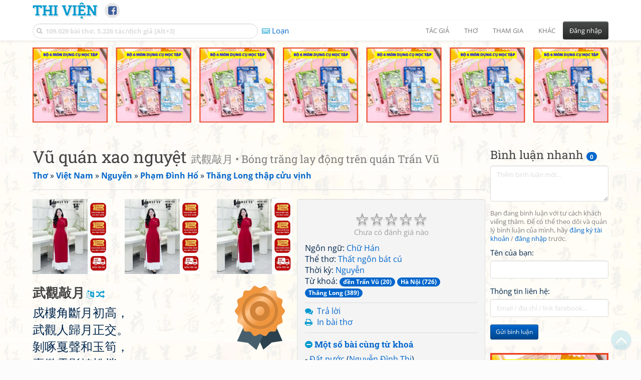

--- FILE ---
content_type: text/html; charset=UTF-8
request_url: https://www.thivien.net/Ph%E1%BA%A1m-%C4%90%C3%ACnh-H%E1%BB%95/V%C5%A9-qu%C3%A1n-xao-nguy%E1%BB%87t/poem-odYMxQNy-KEGTtC6u0uIOA
body_size: 46277
content:
<!DOCTYPE html>
		<html lang="vi">
		<head>
			<meta http-equiv="Content-Type" content="text/html; charset=utf-8" />
			<meta name="description" content="Thú lâu giốc đoạn nguyệt sơ cao,
Vũ quán nhân quy nguyệt chính giao.
Bác trác kiết thanh hoà ngọc duẩn,
Hy vi vân ảnh chuyển tùng sao.
Hội tâm hứng dật hàn chung vận,
Đắc cú ngâm liên túc điểu sào.
Lô dã hạnh phùng tông tượng thủ,
Hiếu tòng mã…" />
			<meta name="keywords" content="Thivien,Thi viện,thơ,nhà thơ,Vũ quán xao nguyệt,武觀敲月,Bóng trăng lay động trên quán Trấn Vũ,Thất ngôn bát cú,thơ chữ Hán,Đường thi,thơ Đường,Tống từ,Thăng Long,Hà Nội,đền Trấn Vũ,Phạm Đình Hổ,范廷琥,thơ Việt Nam" />
			<meta name="viewport" content="width=device-width, initial-scale=1.0, maximum-scale=1.0" />
			<title>Bài thơ: Vũ quán xao nguyệt - 武觀敲月 (Phạm Đình Hổ - 范廷琥)</title>
			<link rel="alternate" type="application/rss+xml" title="Những bài thơ mới nhất" href="/rss.php?Type=NewestPoems&amp;Count=20" />
			<link rel="alternate" type="application/rss+xml" title="Những tác giả mới nhất" href="/rss.php?Type=NewestAuthors&amp;Count=20" />
			
			<link rel="icon" type="image/png" sizes="192x192" href="/image/favicon/android-icon-192x192.png">
			<link rel="icon" type="image/png" sizes="96x96" href="/image/favicon/favicon-96x96.png">
			<link rel="icon" type="image/png" sizes="32x32" href="/image/favicon/favicon-32x32.png">
			<link rel="icon" type="image/png" sizes="16x16" href="/image/favicon/favicon-16x16.png">
			<link rel="manifest" href="/image/favicon/manifest.json">
			<link rel="apple-touch-icon" sizes="57x57" href="/image/favicon/apple-icon-57x57.png">
			<link rel="apple-touch-icon" sizes="60x60" href="/image/favicon/apple-icon-60x60.png">
			<link rel="apple-touch-icon" sizes="72x72" href="/image/favicon/apple-icon-72x72.png">
			<link rel="apple-touch-icon" sizes="76x76" href="/image/favicon/apple-icon-76x76.png">
			<link rel="apple-touch-icon" sizes="114x114" href="/image/favicon/apple-icon-114x114.png">
			<link rel="apple-touch-icon" sizes="120x120" href="/image/favicon/apple-icon-120x120.png">
			<link rel="apple-touch-icon" sizes="144x144" href="/image/favicon/apple-icon-144x144.png">
			<link rel="apple-touch-icon" sizes="152x152" href="/image/favicon/apple-icon-152x152.png">
			<link rel="apple-touch-icon" sizes="180x180" href="/image/favicon/apple-icon-180x180.png">
			<meta name="msapplication-TileColor" content="#ffffff">
			<meta name="msapplication-TileImage" content="/image/favicon/ms-icon-144x144.png">
			<meta name="theme-color" content="#ffffff">

			<link rel="canonical" href="https://www.thivien.net/Ph%E1%BA%A1m-%C4%90%C3%ACnh-H%E1%BB%95/V%C5%A9-qu%C3%A1n-xao-nguy%E1%BB%87t/poem-odYMxQNy-KEGTtC6u0uIOA" />
			
		<link rel="stylesheet" type="text/css" href="/lib/bootstrap/dist/css/thivien-bootstrap.min.1766894415.css">
		<script type="text/javascript" src="/lib/head.load.min-1.0.3.js"></script>
		<script type="text/javascript">
		var _UrlRewrite = true,
			_UrlBase = "/",
			_UserUID = null,
			_FacebookAppID = "456842347781417",
			_VNTypingMode = 3;

		head.load([{jQ: "https://code.jquery.com/jquery-2.2.4.min.js"}], function() {
			head.load([{BS: "/lib/bootstrap/dist/js/thivien-bootstrap.min.1707985913.js"},
					{TV: "/thivien.1768568214.js"}]);
		});
		head.load(["/lib/bootstrap/dist/css/thivien-bootstrap-theme.min.1766894415.css",
				"https://maxcdn.bootstrapcdn.com/font-awesome/4.7.0/css/font-awesome.min.css"]);
		</script><script async src="https://pagead2.googlesyndication.com/pagead/js/adsbygoogle.js?client=ca-pub-5466764586357052" crossorigin="anonymous"></script><script>
			  (adsbygoogle = window.adsbygoogle || []).push({
				google_ad_client: "ca-pub-5466764586357052",
				enable_page_level_ads: true
			  });
			</script>
			<meta property="fb:app_id" content="456842347781417" />
			<meta property="og:type" content="website" />
			<meta property="og:site_name" content="Thi Viện" />
			<meta property="og:locale" content="vi_VN" />
			<meta property="og:title" content="Bài thơ: Vũ quán xao nguyệt - 武觀敲月 (Phạm Đình Hổ - 范廷琥)" />
			<meta property="og:image" content="https://www.thivien.net/image/logo_on_top_facebook.jpg" />
			<meta property="og:url" content="https://www.thivien.net/Ph%E1%BA%A1m-%C4%90%C3%ACnh-H%E1%BB%95/V%C5%A9-qu%C3%A1n-xao-nguy%E1%BB%87t/poem-odYMxQNy-KEGTtC6u0uIOA" />
			<meta property="og:description" content="Thú lâu giốc đoạn nguyệt sơ cao,
Vũ quán nhân quy nguyệt chính giao.
Bác trác kiết thanh hoà ngọc duẩn,
Hy vi vân ảnh chuyển tùng sao.
Hội tâm hứng dật hàn chung vận,
Đắc cú ngâm liên túc điểu sào.
Lô dã hạnh phùng tông tượng thủ,
Hiếu tòng mã…" />
				<script type="application/ld+json">{"@context":"http://schema.org/","@graph":[{"@type":"CreativeWorkSeries","name":"Vũ quán xao nguyệt","author":{"@type":"Person","name":"Phạm Đình Hổ","url":"/Ph%E1%BA%A1m-%C4%90%C3%ACnh-H%E1%BB%95/author-qsdCXtvu8PM8SdkWmraV5A"},"url":"/Ph%E1%BA%A1m-%C4%90%C3%ACnh-H%E1%BB%95/V%C5%A9-qu%C3%A1n-xao-nguy%E1%BB%87t/poem-odYMxQNy-KEGTtC6u0uIOA","dateCreated":"2024-04-02T20:12:22+07:00","datePublished":"2024-04-02T20:12:22+07:00","alternateName":["武觀敲月","Bóng trăng lay động trên quán Trấn Vũ"],"isPartOf":{"@type":"CreativeWorkSeries","name":"Thăng Long thập cửu vịnh","url":"/Ph%E1%BA%A1m-%C4%90%C3%ACnh-H%E1%BB%95/Th%C4%83ng-Long-th%E1%BA%ADp-c%E1%BB%ADu-v%E1%BB%8Bnh/group-osKHDqiMOie7wvSFX4euOw"}},{"@type":"BreadcrumbList","itemListElement":[{"@type":"ListItem","position":1,"item":{"@id":"/all-countries.php","name":"Thơ"}},{"@type":"ListItem","position":2,"item":{"@id":"/Vi%E1%BB%87t-Nam/country-2","name":"Việt Nam"}},{"@type":"ListItem","position":3,"item":{"@id":"/search-author.php?Country=2&Age[]=57","name":"Nguyễn"}},{"@type":"ListItem","position":4,"item":{"@id":"/Ph%E1%BA%A1m-%C4%90%C3%ACnh-H%E1%BB%95/author-qsdCXtvu8PM8SdkWmraV5A","name":"Phạm Đình Hổ"}},{"@type":"ListItem","position":5,"item":{"@id":"/Ph%E1%BA%A1m-%C4%90%C3%ACnh-H%E1%BB%95/Th%C4%83ng-Long-th%E1%BA%ADp-c%E1%BB%ADu-v%E1%BB%8Bnh/group-osKHDqiMOie7wvSFX4euOw","name":"Thăng Long thập cửu vịnh"}}]}]}</script><script async src="https://www.googletagmanager.com/gtag/js?id=G-S77X7GFNH7"></script>
		<script>
		window.dataLayer = window.dataLayer || [];
		function gtag(){dataLayer.push(arguments);}
		gtag('js', new Date());
		gtag('config', 'G-S77X7GFNH7');
		</script>
		<link rel="author" href="/Ph%E1%BA%A1m-%C4%90%C3%ACnh-H%E1%BB%95/author-qsdCXtvu8PM8SdkWmraV5A" />
				<link rel="publisher" href="/t%C3%B4n-ti%E1%BB%81n-t%E1%BB%AD/member-ADBSlxVHa_Uhe9IOdOZsEQ" />
				<link rel="up" href="/Ph%E1%BA%A1m-%C4%90%C3%ACnh-H%E1%BB%95/Th%C4%83ng-Long-th%E1%BA%ADp-c%E1%BB%ADu-v%E1%BB%8Bnh/group-osKHDqiMOie7wvSFX4euOw" /></head>
			<body style="background-image: url('/image/bkimg-lib-old.webp')">
	<div id="fb-root"></div>
			<script async defer crossorigin="anonymous" src="https://connect.facebook.net/en_US/sdk.js#xfbml=1&version=v14.0&appId=456842347781417&autoLogAppEvents=1" nonce="nMgBOcNZ"></script>
			<div id="atn-950a4152c2b4aa3ad78bdd6b366cc179" style="position:fixed;right:20px;top:40%;z-index:9999"><script async src="https://ajsc.yodimedia.com/code/9/5/950a4152c2b4aa3ad78bdd6b366cc179.js" crossorigin="anonymous"></script></div><div id="atn-158f3069a435b314a80bdcb024f8e422" style="width:100%"><script async src="https://ajsc.yodimedia.com/code/1/5/158f3069a435b314a80bdcb024f8e422.js" crossorigin="anonymous"></script></div><nav id="HeadBar" class="navbar navbar-default navbar-fixed-top">
			<div id="HB-First" class="container">
				<a class="title navbar-brand nav-menu-head" href="/">Thi Viện</a>
				
				<div id="shareicons">
					<a id="fbpage" class="fa fa-facebook-square share-icon" target="_blank" href="https://www.facebook.com/thivien.net"
						data-toggle="tooltip" data-placement="bottom" title="Trang Thi Viện trên Facebook"></a>
				</div>	</div>
			
			<div id="HB-Second" class="container">
				<div class="navbar-header">
					<a class="title navbar-brand nav-menu-head reduced-shown" href="/">
						<i class="fa fa-lg fa-home" style="font-size:170%"></i>
					</a>

					<div id="QuickSearch">
						<i id="QSIcon" class="fa fa-search"></i>
						<input id="QSInput" type="text" class="form-control" placeholder="109.029 bài thơ, 5.226 tác/dịch giả [Alt+3]"  accesskey="3" />
						<span id="QSClose" class="close" onclick="QS_OnClose()">×</span>
						<div id="QSChooser" class="popup-window">
							<ul id="QSOptions">
								<li><a href="javascript:void(0)" class="qs-quick-option" onclick="QS_QuickResult('author', 'Name', 0)">Tên tác giả/dịch giả</a>
									<a href="javascript:void(0)" class="qs-full-option" onclick="QS_SearchResult('author', 'Name')"><i class="fa fa-search-plus"></i></a></li>
								<li><a href="javascript:void(0)" class="qs-quick-option" onclick="QS_QuickResult('poem', 'Title', 0)">Tên bài thơ @Tên tác giả</a>
									<a href="javascript:void(0)" class="qs-full-option" onclick="QS_SearchResult('poem', 'Title')"><i class="fa fa-search-plus"></i></a></li>
								<li><a href="javascript:void(0)" class="qs-quick-option" onclick="QS_QuickResult('poem', 'Content', 0)">Nội dung bài thơ @Tên tác giả</a>
									<a href="javascript:void(0)" class="qs-full-option" onclick="QS_SearchResult('poem', 'Content')"><i class="fa fa-search-plus"></i></a></li>
								<li><a href="javascript:void(0)" class="qs-quick-option" onclick="QS_QuickResult('poem-group', 'Title', 0)">Tên nhóm bài thơ @Tên tác giả</a>
									<a href="javascript:void(0)" class="qs-full-option" onclick="QS_SearchResult('poem-group', 'Title')"><i class="fa fa-search-plus"></i></a></li>
								<li><a href="javascript:void(0)" class="qs-quick-option" onclick="QS_QuickResult('forum-topic', 'Title', 0)">Tên chủ đề diễn đàn</a>
									<a href="javascript:void(0)" class="qs-full-option" onclick="QS_SearchResult('forum-topic', 'Title')"><i class="fa fa-search-plus"></i></a></li>
								<li><a href="javascript:void(0)" onclick="QS_UseGoogle()">Tìm với <span style="color:blue">G</span><span style="color:red">o</span><span style="color:#777700">o</span><span style="color:blue">g</span><span style="color:green">l</span><span style="color:red">e</span></a></li>
							</ul>
							<div id="QSResult"></div>
						</div>
					</div>
					
					<span id="VNMode" class="reduced-hidden" onclick="ToggleVNTypingMode()"
						data-toggle="tooltip" data-placement="bottom" title="Chế độ gõ tiếng Việt (đặt mặc định trong Trang cá nhân)">
							<i class="fa fa-icon fa-keyboard-o"></i><span></span>
					</span>

					<button type="button" class="navbar-toggle collapsed" data-toggle="collapse" data-target="#MainMenu"
							style="position:absolute; top:0; right:0; background-color:white">
						<span class="sr-only">Toggle navigation</span>
						<span class="icon-bar"></span>
						<span class="icon-bar"></span>
						<span class="icon-bar"></span>
					</button>
				</div>
				
				<div id="MainMenu" class="navbar-collapse collapse navbar-right">
					<ul class="nav navbar-nav">
						<li class="dropdown">
							<a href="#" class="dropdown-toggle nav-menu-head" data-toggle="dropdown" role="button" aria-expanded="false">Tác giả</a>
							<ul class="dropdown-menu" role="menu">
								<li><a href="/search-author.php">Danh sách tác giả</a></li>
								<li><a href="/search-author.php?Country=2">Tác giả Việt Nam</a></li>
								<li><a href="/search-author.php?Country=3">Tác giả Trung Quốc</a></li>
								<li><a href="/search-author.php?Country=6">Tác giả Nga</a></li>
								<li class="divider"></li>
								<li><a href="/all-countries.php">Danh sách nước</a></li><li><a href="/search-poem-group.php">Danh sách nhóm bài thơ</a></li><li class="divider"></li>
								<li><a href="/add-author.php">Thêm tác giả...</a></li>
							</ul>
						</li>
						
						<li class="dropdown">
							<a href="#" class="dropdown-toggle nav-menu-head" data-toggle="dropdown" role="button" aria-expanded="false">Thơ</a>
							<ul class="dropdown-menu" role="menu">
								<li><a href="/topics.php">Các chuyên mục</a></li>
								<li><a href="/search-poem.php">Tìm thơ...</a></li><li class="divider"></li>
								<li><a href="/search-poem.php?Country=2">Thơ Việt Nam</a></li>
								<li><a href="/search-poem.php?Country=2&amp;Age[]=1">Cổ thi Việt Nam</a></li>
								<li><a href="/search-poem.php?Country=2&amp;Age[]=3">Thơ Việt Nam hiện đại</a></li>
								<li class="divider"></li>
								<li><a href="/search-poem.php?Country=3">Thơ Trung Quốc</a></li>
								<li><a href="/search-poem.php?Country=3&amp;Age[]=11">Đường thi</a></li>
								<li><a href="/search-poem.php?PoemType=9">Thơ Đường luật</a></li>
								<li><a href="/search-poem.php?Country=3&amp;Age[]=12&amp;Age[]=13&amp;PoemType=11">Tống từ</a></li>
								<li class="divider"></li>
								<li><a href="/add-poem--choose-type.php">Thêm bài thơ...</a></li>
							</ul>
						</li>
						
						<li class="dropdown">
							<a href="#" class="dropdown-toggle nav-menu-head" data-toggle="dropdown" role="button" aria-expanded="false">Tham gia</a>
							<ul class="dropdown-menu" role="menu">
								<li><a href="/forum">Diễn đàn</a></li>
								<li><a href="/forum-new-topics.php">Các chủ đề mới</a></li>
								<li><a href="/forum-active-topics.php">Các chủ đề có bài mới</a></li>
								<li><a href="/forum-search.php">Tìm bài viết...</a></li>
								<li class="divider"></li>
								<li><a href="/m-poems">Thơ thành viên</a></li>
								<li><a href="/mp-search-group.php">Danh sách nhóm</a></li>
								<li><a href="/mp-search-poem.php">Danh sách thơ</a></li></ul>
						</li>
						
						<li class="dropdown">
							<a href="#" class="dropdown-toggle nav-menu-head" data-toggle="dropdown" role="button" aria-expanded="false">Khác</a>
							<ul class="dropdown-menu" role="menu">
								<li><a href="/policy.php">Chính sách bảo mật thông tin</a></li>
								<li><a href="/statistics.php">Thống kê</a></li>
								<li><a href="/search-member.php">Danh sách thành viên</a></li>
								<li class="divider"></li>
								<li><a href="https://hvdic.thivien.net/" target="_blank">Từ điển Hán Việt trực tuyến</a></li>
								<li><a href="/VietUni/" target="_blank">Đổi mã font tiếng Việt</a></li>
							</ul>
						</li>
					</ul>
							<button type="button" class="btn btn-default navbar-btn navbar-right" data-toggle="modal" data-keyboard="true" data-target="#LoginDlg">Đăng nhập</button>
							</div>
			</div>
			
			<a id="ScrollToTop" href="javascript:void(0)" onclick="ScrollTo(0)">
				<i class="fa fa-3x fa-angle-up"></i>
			</a>
		</nav>
		<div class="modal fade" tabindex="-1" id="LoginDlg">
			<div class="modal-dialog">
			  <div class="modal-content">
				<div class="modal-header">
				  <button type="button" class="close" data-dismiss="modal" aria-hidden="true">×</button>
				  <h4 class="modal-title">Đăng nhập</h4>
				</div>
				<div class="modal-body">
					<form class="form-horizontal" method="post" action="/login.php">
					  <input type="hidden" value="Login" name="Mode" />
					  <input type="hidden" name="BackAddr" value="/Ph%E1%BA%A1m-%C4%90%C3%ACnh-H%E1%BB%95/V%C5%A9-qu%C3%A1n-xao-nguy%E1%BB%87t/poem-odYMxQNy-KEGTtC6u0uIOA" />
					  <div class="form-group">
						<label class="control-label col-sm-3" for="Login">Tên đăng nhập:</label>
						<div class="col-sm-9">
						  <input type="text" class="form-control input-sm" name="Login" id="Login" placeholder="Tên đăng nhập">
						</div>
					  </div>
					  <div class="form-group">
						<label class="control-label col-sm-3" for="Password">Mật khẩu:</label>
						<div class="col-sm-9">
						  <input type="password" class="form-control input-sm" name="Password" id="Password" placeholder="Mật khẩu">
						</div>
					  </div>
					  <div class="form-group"> 
						<div class="col-sm-offset-3 col-sm-9">
						  <div class="checkbox">
							<label><input type="checkbox" name="RememberMe" id="RememberMe" /> Nhớ đăng nhập</label>
						  </div>
						</div>
					  </div>
					  <div class="form-group">
						<div class="col-sm-offset-3 col-sm-9">
						  <button type="submit" class="btn btn-primary">Đăng nhập</button>
						  <a class="btn btn-default" href="/recoverpsw.php">Quên mật khẩu?</a>
						</div>
					  </div>
					</form>
				</div>
				<div class="modal-footer">	<a class="btn btn-default" href="https://www.thivien.net/notice-view.php?ID=123"><img data-toggle="tooltip" title="Tài khoản Facebook"  src="/image/facebook-logo.png" style="height:16px; vertical-align:top" /> Đăng nhập bằng Facebook</a>		<a class="btn btn-default" href="/register.php">Đăng ký</a>
				</div>
			  </div>
			</div>
		</div>
		<div class="above-page-content container"><div style="text-align: center; padding-bottom: 10px"><div class="adsense-unit" data-ad-unit="banner" data-atn-id="atn-18997733ec258a9fcaf239cc55d53363" data-atn-src="https://ajsc.yodimedia.com/code/1/8/18997733ec258a9fcaf239cc55d53363.js">
				<ins class="adsbygoogle"
						style="display:block"
						data-ad-client="ca-pub-5466764586357052"
						data-ad-slot="2707489529"
						data-ad-format="horizontal,rectangle"
						data-full-width-responsive="true"></ins>
				<script>(adsbygoogle = window.adsbygoogle || []).push({});</script>
			</div></div></div><div class="page-content container"><div class="page-content-right-column">
				<div class="content"><div class="quick-comments-section small">
			<h3>Bình luận nhanh <span class="badge">0</span></h3>		<div class="quick-comment-form">
			<div>
				<input type="hidden" class="content-type" value="4">
				<input type="hidden" class="content-id" value="109417">
				<input type="hidden" class="target-url" value="/Ph%E1%BA%A1m-%C4%90%C3%ACnh-H%E1%BB%95/V%C5%A9-qu%C3%A1n-xao-nguy%E1%BB%87t/poem-odYMxQNy-KEGTtC6u0uIOA">
				
				<div class="form-group">
					<textarea class="form-control comment-content" rows="3" placeholder="Thêm bình luận mới..." required style="width: 100%"></textarea>
				</div>
				
															<p class="text-muted" style="margin-top: 10px; font-size: 85%;">
							Bạn đang bình luận với tư cách khách viếng thăm. Để có thể theo dõi và quản lý bình luận của mình, hãy
							<a href="/register.php">đăng ký tài khoản</a> / <a href="#" data-toggle="modal" data-target="#LoginDlg">đăng nhập</a> trước.
						</p>

						<div class="form-group">
							<label>Tên của bạn:</label>
							<input type="text" class="form-control guest-name" required maxlength="100" style="width: 100%">
						</div>

						<div class="form-group">
							<label>Thông tin liên hệ:</label>
							<input type="text" class="form-control guest-contact" placeholder="Email / địa chỉ / link facebook..." required maxlength="256" style="width: 100%">
						</div>

						<div class="shown-on-action" style="display: none;">
							<div class="form-group captcha-container">
								<label>Xác nhận bạn không phải người máy:</label>
								<div class="g-recaptcha" data-sitekey="6LfU-ygTAAAAAKuRmEjaXZU6JOycycrSXV8V04-6"></div>
							</div>
						</div>
										
					<button type="button" class="btn btn-sm btn-primary submit-btn">Gửi bình luận</button>
							</div>
		</div>
		
				<script src="https://www.google.com/recaptcha/api.js?hl=vi" async defer></script>
		
		<script>
		head.ready("TV", function() {
			// Prefill guest name from localStorage if available
			try {
				var savedGuestName = localStorage.getItem('quickCommentGuestName');
				if (savedGuestName) {
					var nameInput = $('.quick-comment-form .guest-name');
					if (nameInput.length && !nameInput.val()) nameInput.val(savedGuestName);
				}
			} catch(e) {}

			$('.quick-comment-form .comment-content').on('input', function() {
				const div = $('.quick-comment-form .shown-on-action');
				if (!div.is(':visible')) div.slideDown('fast');
			});

			$('.quick-comment-form .submit-btn').click(function() {
				OnSubmitQuickComment(this, true);
			});
		});
		</script>

		<div class="adsense-unit" data-ad-unit="shortcol" data-atn-id="atn-6ecbdd6ec859d284dc13885a37ce8d81" data-atn-src="https://ajsc.yodimedia.com/code/6/e/6ecbdd6ec859d284dc13885a37ce8d81.js">
				<ins class="adsbygoogle"
						style="display:block"
						data-ad-client="ca-pub-5466764586357052"
						data-ad-slot="4323823526"
						data-ad-format="rectangle,horizontal"
						data-full-width-responsive="true"></ins>
				<script>(adsbygoogle = window.adsbygoogle || []).push({});</script>
			</div><p></p></div></div>
			</div><div class="page-content-main">
		<div class="sticky-top">		<header class="page-header">
						<h1>Vũ quán xao nguyệt <small>武觀敲月 • Bóng trăng lay động trên quán Trấn Vũ</small></h1><p class="breadcrum"><a href="/all-countries.php" title="111 nước"><b>Thơ</b></a> » <a href="/Vi%E1%BB%87t-Nam/country-2" title="2342 tác giả"><b>Việt Nam</b></a> » <a href="/search-author.php?Country=2&amp;Age[]=57" title="204 tác giả"><b>Nguyễn</b></a> » <a href="/Ph%E1%BA%A1m-%C4%90%C3%ACnh-H%E1%BB%95/author-qsdCXtvu8PM8SdkWmraV5A" title="61 bài thơ"><b>Phạm Đình Hổ</b></a> » <a href="/Ph%E1%BA%A1m-%C4%90%C3%ACnh-H%E1%BB%95/Th%C4%83ng-Long-th%E1%BA%ADp-c%E1%BB%ADu-v%E1%BB%8Bnh/group-osKHDqiMOie7wvSFX4euOw" title="19 bài thơ"><b>Thăng Long thập cửu vịnh</b></a></p>		</header>
					<div class="clearfix-overflow"><div class="summary-pane"><div class="summary-section"><div class="rating-full"><span class="rating-stars rating-class-0" data-score="0"><i class="star-icon" onclick="SendRating(this,4,'odYMxQNy-KEGTtC6u0uIOA',5)" data-toggle="tooltip" title="Tuyệt vời">☆</i><i class="star-icon" onclick="SendRating(this,4,'odYMxQNy-KEGTtC6u0uIOA',4)" data-toggle="tooltip" title="Hay">☆</i><i class="star-icon" onclick="SendRating(this,4,'odYMxQNy-KEGTtC6u0uIOA',3)" data-toggle="tooltip" title="Bình thường">☆</i><i class="star-icon" onclick="SendRating(this,4,'odYMxQNy-KEGTtC6u0uIOA',2)" data-toggle="tooltip" title="Không hay">☆</i><i class="star-icon" onclick="SendRating(this,4,'odYMxQNy-KEGTtC6u0uIOA',1)" data-toggle="tooltip" title="Tồi">☆</i></span> <span class="rating-status-none">Chưa có đánh giá nào</span></div>Ngôn ngữ: <a href="/search-poem.php?Language=4">Chữ Hán</a><br/>Thể thơ: <a href="/search-poem.php?PoemType=7">Thất ngôn bát cú</a><br/>Thời kỳ: <a href="/search-poem.php?Country=2&amp;Age[]=57">Nguyễn</a><br/>Từ khoá: <a href="/tag-poem/%C4%91%E1%BB%81n+Tr%E1%BA%A5n+V%C5%A9"><span class="badge">đền Trấn Vũ (20)</span></a> <a href="/tag-poem/H%C3%A0+N%E1%BB%99i"><span class="badge">Hà Nội (726)</span></a> <a href="/tag-poem/Th%C4%83ng+Long"><span class="badge">Thăng Long (389)</span></a><br/></div><div class="summary-section">
						<ul><li><i class="fa fa-icon fa-comments"></i> <a href="javascript:void(0)" data-toggle="modal" data-keyboard="true" data-target="#LoginDlg">Trả lời</a></li><li><i class="fa fa-icon fa-print"></i> <a href="javascript:OpenPrintPoemPage('odYMxQNy-KEGTtC6u0uIOA')">In bài thơ</a></li></ul>
					</div><div class="summary-section"><h4 class="ShowHideBlockTitle" onclick="ShowHideOnClick(this, '#ShowHide4_cnt')">
				<i class="sh-btn fa fa-minus-circle"></i> Một số bài cùng từ khoá</h4>
			<div id="ShowHide4_cnt" style="display:block; padding-bottom:10px">- <a href="/Nguy%E1%BB%85n-%C4%90%C3%ACnh-Thi/%C4%90%E1%BA%A5t-n%C6%B0%E1%BB%9Bc/poem-YFWZ8afu7g2IoLevX1_E2Q">Đất nước</a>
							(<a href="/Nguy%E1%BB%85n-%C4%90%C3%ACnh-Thi/author-Uf7lZfuzrywxQ2t1CRnyJg">Nguyễn Đình Thi</a>)<br/>- <a href="/D%C6%B0%C6%A1ng-Khu%C3%AA/H%C3%A0-th%C3%A0nh-t%E1%BB%A9c-c%E1%BA%A3nh/poem-2f1GaKZBXeM4FAgOt2M1Cw">Hà thành tức cảnh</a>
							(<a href="/D%C6%B0%C6%A1ng-Khu%C3%AA/author-VbN3Sg3IlecAJHEAqRJ56A">Dương Khuê</a>)<br/>- <a href="/Tr%E1%BA%A7n-%C4%90%C4%83ng-Khoa/H%C3%A0-N%E1%BB%99i/poem-fn6XPFyRk6qmZf2Wn6Iq3g">Hà Nội</a>
							(<a href="/Tr%E1%BA%A7n-%C4%90%C4%83ng-Khoa/author-MCi9Td5JHdSrrYr2EXswsg">Trần Đăng Khoa</a>)<br/>- <a href="/B%C3%A0-huy%E1%BB%87n-Thanh-Quan/Th%C4%83ng-Long-ho%C3%A0i-c%E1%BB%95/poem-mz8hO4-xm_bQYO5dbc_rLg">Thăng Long hoài cổ</a>
							(<a href="/B%C3%A0-huy%E1%BB%87n-Thanh-Quan/author-6azYVLxBQ7V-btKf3qVRNg">Bà huyện Thanh Quan</a>)<br/>- <a href="/Phan-V%C5%A9/H%C3%A0-N%E1%BB%99i-ph%E1%BB%91/poem-cFCa0wn9ZwJZJ5nwtlsQmQ">Hà Nội - phố</a>
							(<a href="/Phan-V%C5%A9/author-es5xmupDMXcT9PM1NCwpeA">Phan Vũ</a>)</div><h4 class="ShowHideBlockTitle" onclick="ShowHideOnClick(this, '#ShowHide5_cnt')">
				<i class="sh-btn fa fa-minus-circle"></i> Một số bài cùng tác giả</h4>
			<div id="ShowHide5_cnt" style="display:block; padding-bottom:10px">- <a href="/Ph%E1%BA%A1m-%C4%90%C3%ACnh-H%E1%BB%95/B%C3%ACnh-sa-l%E1%BA%A1c-nh%E1%BA%A1n/poem-bCzBUNv8I2v0ThfXV7hn8w">Bình sa lạc nhạn</a><br/>- <a href="/Ph%E1%BA%A1m-%C4%90%C3%ACnh-H%E1%BB%95/Ti%C3%AAu-T%C6%B0%C6%A1ng-d%E1%BA%A1-v%C5%A9/poem-xvHDYXHYcuZh-Z0wxVyLVw">Tiêu Tương dạ vũ</a><br/>- <a href="/Ph%E1%BA%A1m-%C4%90%C3%ACnh-H%E1%BB%95/Ho%C3%A0i-c%E1%BB%95/poem-51S1HgGSJGGH5EHc5LzFrQ">Hoài cổ</a><br/>- <a href="/Ph%E1%BA%A1m-%C4%90%C3%ACnh-H%E1%BB%95/H%E1%BB%AFu-s%E1%BB%9F-c%E1%BA%A3m/poem-64fjntFPe0se486gxjqaxA">Hữu sở cảm</a><br/>- <a href="/Ph%E1%BA%A1m-%C4%90%C3%ACnh-H%E1%BB%95/%C4%90%E1%BB%99ng-%C4%90%C3%ACnh-thu-nguy%E1%BB%87t/poem-0A3vsanl-ul3GZiNb1iP3g">Động Đình thu nguyệt</a></div><h4 class="ShowHideBlockTitle" onclick="ShowHideOnClick(this, '#ShowHide6_cnt')">
				<i class="sh-btn fa fa-minus-circle"></i> Một số bài cùng nguồn tham khảo</h4>
			<div id="ShowHide6_cnt" style="display:block; padding-bottom:10px">- <a href="/D%C6%B0%C6%A1ng-Khu%C3%AA/H%C3%A0-th%C3%A0nh-t%E1%BB%A9c-c%E1%BA%A3nh/poem-2f1GaKZBXeM4FAgOt2M1Cw">Hà thành tức cảnh</a>
						(<a href="/D%C6%B0%C6%A1ng-Khu%C3%AA/author-VbN3Sg3IlecAJHEAqRJ56A">Dương Khuê</a>)<br/>- <a href="/Nguy%E1%BB%85n-Du/Long-th%C3%A0nh-c%E1%BA%A7m-gi%E1%BA%A3-ca/poem-XvKjFm4rQBZLHSgDqU2gVA">Long thành cầm giả ca</a>
						(<a href="/Nguy%E1%BB%85n-Du/author-ZRyB2U-4oqfhcjZ7xrf1_A">Nguyễn Du</a>)<br/>- <a href="/H%E1%BB%93-Xu%C3%A2n-H%C6%B0%C6%A1ng/Mi%E1%BA%BFu-S%E1%BA%A7m-th%C3%A1i-th%C3%BA/poem-G2YFC9t0UZjKbogh03b5Ow">Miếu Sầm thái thú</a>
						(<a href="/H%E1%BB%93-Xu%C3%A2n-H%C6%B0%C6%A1ng/author-PBy92bBuBMMs53v9tc9E0A">Hồ Xuân Hương</a>)<br/>- <a href="/B%C3%A0-huy%E1%BB%87n-Thanh-Quan/Ch%C3%B9a-Tr%E1%BA%A5n-B%E1%BA%AFc/poem-RCNj-sNk__lhbIGhKuntfw">Chùa Trấn Bắc</a>
						(<a href="/B%C3%A0-huy%E1%BB%87n-Thanh-Quan/author-6azYVLxBQ7V-btKf3qVRNg">Bà huyện Thanh Quan</a>)<br/>- <a href="/Nguy%E1%BB%85n-Du/Th%C4%83ng-Long-k%E1%BB%B3-1/poem-AZtZh5B_uGKX1TEVRgJlgQ">Thăng Long kỳ 1</a>
						(<a href="/Nguy%E1%BB%85n-Du/author-ZRyB2U-4oqfhcjZ7xrf1_A">Nguyễn Du</a>)</div></div><div class="small summary-section gray">
					<p>Đăng bởi <a href="/t%C3%B4n-ti%E1%BB%81n-t%E1%BB%AD/member-ADBSlxVHa_Uhe9IOdOZsEQ">tôn tiền tử</a>
						vào 02/04/2024 20:12</p></div>
				</div><div class="summary-pane-complement"><div style="text-align: center; padding-bottom: 10px"><div class="adsense-unit" data-ad-unit="bigrect" data-atn-id="atn-18997733ec258a9fcaf239cc55d53363" data-atn-src="https://ajsc.yodimedia.com/code/1/8/18997733ec258a9fcaf239cc55d53363.js">
				<ins class="adsbygoogle"
						style="display:block"
						data-ad-client="ca-pub-5466764586357052"
						data-ad-slot="4365411601"
						data-ad-format="rectangle,horizontal"
						data-full-width-responsive="true"></ins>
				<script>(adsbygoogle = window.adsbygoogle || []).push({});</script>
			</div></div></div><div class="poem-content"><img class="author-poster-cert pull-right" src="/image/icon_cert_bronze.svg" data-toggle="tooltip" title="Bài thơ này được tham khảo từ ấn phẩm, nguồn tin chính thống hoặc có thể kiểm chứng" /><div class="poem-view-separated"><h4><strong class="han-chinese transcriptable" data-han-lang="hv" lang="zh-Hant">武觀敲月</strong> <i class="fa fa-language transcript" data-toggle="tooltip" title="Đổi chữ phồn/giản thể" onclick="Chinese2Simplified(this)"></i> <i class="fa fa-random alternative" data-toggle="tooltip" title="Xen kẽ nguyên tác, phiên âm" onclick="SwitchPoemView(this, true)"></i></h4>
					<p class="han-chinese transcriptable" data-han-lang="hv" lang="zh-Hant">戍樓角斷月初高，<br/>武觀人歸月正交。<br/>剝啄戛聲和玉筍，<br/>熹微雲影轉松捎。<br/>會心興逸寒锺韻，<br/>得句吟聯宿鳥巢。<br/>鑪冶幸逢宗匠手，<br/>好從馬上打推敲。</p><p>&nbsp;</p><h4><strong>Vũ quán xao nguyệt</strong></h4><p>Thú lâu giốc đoạn nguyệt sơ cao,<br/>Vũ quán nhân quy nguyệt chính giao.<br/>Bác trác kiết thanh hoà ngọc duẩn,<br/>Hy vi vân ảnh chuyển tùng sao.<br/>Hội tâm hứng dật hàn chung vận,<br/>Đắc cú ngâm liên túc điểu sào.<br/>Lô dã hạnh phùng tông tượng thủ,<br/>Hiếu tòng mã thượng đả <span id="idf05ed60845ba472b66daebd8de1b7566" class="popup-comment" data-related-poems='[{"uid":"zN1WK1n3J5i6XaQzQxMcnA","url":"\/Ng%C3%B4-Th%C3%AC-Nh%E1%BA%ADm\/D%E1%BA%A1-%C4%91%E1%BB%99-H%C3%B9ng-Bi-l%C4%A9nh\/poem-zN1WK1n3J5i6XaQzQxMcnA","title":"D\u1ea1 \u0111\u1ed9 H\u00f9ng Bi l\u0129nh","author":"Ng\u00f4 Th\u00ec Nh\u1eadm"},{"uid":"uDrQeId0D6t0Jv_A0Fb7KA","url":"\/Ng%C3%B4-Th%C3%AC-Nh%E1%BA%ADm\/D%E1%BB%AF-d%E1%BA%ADt-s%C4%A9-Ph%E1%BA%A1m-Th%E1%BB%9Di-Th%E1%BA%A5u-li%C3%AAn-v%E1%BA%ADn-k%E1%BB%B3-1\/poem-uDrQeId0D6t0Jv_A0Fb7KA","title":"D\u1eef d\u1eadt s\u0129 Ph\u1ea1m Th\u1eddi Th\u1ea5u li\u00ean v\u1eadn k\u1ef3 1","author":"Ng\u00f4 Th\u00ec Nh\u1eadm"},{"uid":"DX53Cvz3135zGQyAehSh2g","url":"\/Ng%C3%B4-Th%C3%AC-Nh%E1%BA%ADm\/Nh%C3%A0n-thu%E1%BA%ADt\/poem-DX53Cvz3135zGQyAehSh2g","title":"Nh\u00e0n thu\u1eadt","author":"Ng\u00f4 Th\u00ec Nh\u1eadm"},{"uid":"Lajfeo25RqAcLnQj7S0HNA","url":"\/L%C6%B0u-Kh%E1%BA%AFc-Trang\/T%E1%BA%B7ng-Huy-th%C6%B0-k%C3%BD\/poem-Lajfeo25RqAcLnQj7S0HNA","title":"T\u1eb7ng Huy th\u01b0 k\u00fd","author":"L\u01b0u Kh\u1eafc Trang"},{"uid":"41Bmp3HrQDC6T17IpcQ8GA","url":"\/Phan-Huy-%C3%8Dch\/T%C3%A2n-H%E1%BB%A3i-s%C6%A1-xu%C3%A2n-s%C6%A1n-gia-b%E1%BB%8B-ho%E1%BA%A3-ng%E1%BA%ABu-k%C3%BD\/poem-41Bmp3HrQDC6T17IpcQ8GA","title":"T\u00e2n H\u1ee3i s\u01a1 xu\u00e2n, s\u01a1n gia b\u1ecb ho\u1ea3, ng\u1eabu k\u00fd","author":"Phan Huy \u00cdch"},{"uid":"mUnfY6qFkyPB2KPbBtcpWQ","url":"\/Phan-Huy-%C3%8Dch\/T%E1%BB%B1\/poem-mUnfY6qFkyPB2KPbBtcpWQ","title":"T\u1ef1","author":"Phan Huy \u00cdch"},{"uid":"4LsQSBYpx4YDIZ2MszYVkg","url":"\/Ng%C3%B4-Th%C3%AC-S%C4%A9\/T%E1%BB%A9c-c%E1%BA%A3nh\/poem-4LsQSBYpx4YDIZ2MszYVkg","title":"T\u1ee9c c\u1ea3nh","author":"Ng\u00f4 Th\u00ec S\u0129"}]'>thôi xao</span><i class="fa fa-info-circle popupcmt"></i>.</p><p>&nbsp;</p>
				<h4><strong>Dịch nghĩa</strong></h4>
				<p>Trên chòi canh tiếng tù và vừa dứt, vầng trăng mới mọc,<br/>Ở quán Trấn Vũ mọi người trở về đúng lúc trăng lên.<br/>Tiếng gõ cửa nhè nhẹ, vang lên cùng với ngón tay búp măng ngọc,<br/>Bóng mây mờ chuyển trên ngọn cây tùng.<br/>Hứng thú trong lòng hoà theo tiếng chuông lạnh,<br/>Được câu thơ hay ngâm nga lúc chim chiều về tổ,<br/>Đúc luyện trong lò, may gặp được tay thợ giỏi,<br/>Muốn theo trên yên ngựa lựa chọn câu thơ.</p></div>
				<div class="poem-view-alternative" style="display:none"><h4><strong>
							<span class="han-chinese transcriptable" data-han-lang="hv" lang="zh-Hant">武觀敲月</span>
								<i class="fa fa-language transcript" data-toggle="tooltip" title="Đổi chữ phồn/giản thể" onclick="Chinese2Simplified(this)"></i>
								<i class="fa fa-random alternative" data-toggle="tooltip" title="Phân tách nguyên tác, phiên âm" onclick="SwitchPoemView(this, false)"></i>
							<br/>Vũ quán xao nguyệt
							<br/><span class="gray"><em>Bóng trăng lay động trên quán Trấn Vũ</em></span>
						</strong></h4><p><span class="han-chinese transcriptable" data-han-lang="hv" lang="zh-Hant">戍樓角斷月初高，</span><br/>Thú lâu giốc đoạn nguyệt sơ cao,<br/><span class="gray"><em>Trên chòi canh tiếng tù và vừa dứt, vầng trăng mới mọc,</em></span></p><p><span class="han-chinese transcriptable" data-han-lang="hv" lang="zh-Hant">武觀人歸月正交。</span><br/>Vũ quán nhân quy nguyệt chính giao.<br/><span class="gray"><em>Ở quán Trấn Vũ mọi người trở về đúng lúc trăng lên.</em></span></p><p><span class="han-chinese transcriptable" data-han-lang="hv" lang="zh-Hant">剝啄戛聲和玉筍，</span><br/>Bác trác kiết thanh hoà ngọc duẩn,<br/><span class="gray"><em>Tiếng gõ cửa nhè nhẹ, vang lên cùng với ngón tay búp măng ngọc,</em></span></p><p><span class="han-chinese transcriptable" data-han-lang="hv" lang="zh-Hant">熹微雲影轉松捎。</span><br/>Hy vi vân ảnh chuyển tùng sao.<br/><span class="gray"><em>Bóng mây mờ chuyển trên ngọn cây tùng.</em></span></p><p><span class="han-chinese transcriptable" data-han-lang="hv" lang="zh-Hant">會心興逸寒锺韻，</span><br/>Hội tâm hứng dật hàn chung vận,<br/><span class="gray"><em>Hứng thú trong lòng hoà theo tiếng chuông lạnh,</em></span></p><p><span class="han-chinese transcriptable" data-han-lang="hv" lang="zh-Hant">得句吟聯宿鳥巢。</span><br/>Đắc cú ngâm liên túc điểu sào.<br/><span class="gray"><em>Được câu thơ hay ngâm nga lúc chim chiều về tổ,</em></span></p><p><span class="han-chinese transcriptable" data-han-lang="hv" lang="zh-Hant">鑪冶幸逢宗匠手，</span><br/>Lô dã hạnh phùng tông tượng thủ,<br/><span class="gray"><em>Đúc luyện trong lò, may gặp được tay thợ giỏi,</em></span></p><p><span class="han-chinese transcriptable" data-han-lang="hv" lang="zh-Hant">好從馬上打推敲。</span><br/>Hiếu tòng mã thượng đả thôi xao.<br/><span class="gray"><em>Muốn theo trên yên ngựa lựa chọn câu thơ.</em></span></p></div></div><div class="small"><br/><div class="post-definition"><a href="/view-definition.php?UID=hZRBKaMipsuwnTVW61vJ2g"><strong>Trấn Vũ quán</strong></a> (<i class="fa fa-map-marker"></i> <a href="https://www.google.com/maps/place/21.043060918066384,105.83654495003745" target="_blank">21.043,105.837</a>): Đền Quán Thánh tên chữ là Trấn Vũ quán 鎮武觀, là đền thờ Huyền Thiên Trấn Vũ, là một trong bốn vị thần được lập đền thờ để trấn giữ bốn cửa ngõ thành Thăng Long khi xưa &#40;Thăng Long tứ trấn&#41;, nằm ở cạnh Hồ Tây, được khởi dựng năm 1012 đời Lý Thái Tổ &#40;1010-1028&#41;. Quán là nơi hành đạo trong Đạo giáo, tương tự như chùa trong Phật giáo. Nơi đây cũng từng là một trong bốn Đạo quán lớn của Đạo giáo ở Thăng Long. Năm 1840, vua Minh Mạng khi ra tuần thú Bắc Thành cho đổi tên đền thành Chân Vũ quán 真武觀, nhưng bức hoành trong bái đường vẫn ghi là Trấn Vũ quán 鎮武觀. Hiện nay đền nằm ở góc giao giữa đường Thanh Niên và phố Quán Thánh, quận Ba Đình, Hà Nội. Trong đền có quả chuông đúc năm 1677 cùng một lúc với tượng đồng Trấn Vũ. Mặc dù đây là một đạo quán và cũng là đền thờ, nhưng một số người còn quen gọi là chùa &#40;tự&#41; hay miếu. Nhiều người còn gọi nhầm là đền Quan Thánh, chữ thường được người Trung Quốc dùng để chỉ đền thờ tướng Quan Vũ &#40;tức Quan Vân Trường&#41; nhà Thục Hán.<p/><p><img class="post-img" src="/attachment/OcLA19fICTlyPYc8uKtm0A.1748510077.webp" alt="Nghi môn đền Quán Thánh đầu thế kỷ 20"><br/><span class="small gray">Hình: Nghi môn đền Quán Thánh đầu thế kỷ 20</span></p><p><img class="post-img" src="/attachment/8fdntKcr8fakjiTzZmQAog.1748510315.webp" alt="Đền Quán Thánh ngày nay"><br/><span class="small gray">Hình: Đền Quán Thánh ngày nay</span></p><div class="popup-related-poems" data-related-contents='[{"type":4,"uid":"8wkdWrFJLiW6exu26tCe2A"},{"type":4,"uid":"_yTLK9PLJ9mm_tE_mv-czA"},{"type":4,"uid":"sIgXmYeA5WcG3yuZXGsAJQ"},{"type":4,"uid":"bYV2mTeyFo-GBUUCFryjyg"},{"type":4,"uid":"82wx8VAIFRM62TxBEXxf4Q"},{"type":4,"uid":"gNITy1j3DCsagCpFRJKAKA"},{"type":4,"uid":"2f1GaKZBXeM4FAgOt2M1Cw"},{"type":4,"uid":"oA5sbqdvpOXOJEI6eToDyg"},{"type":4,"uid":"HLqgz96WwLf89rd0mpvL1Q"},{"type":4,"uid":"RFZJnOu56oFfvCFdVzeHBw"},{"type":4,"uid":"iG3ZCSOVmLIlQNp4_VwLYA"},{"type":4,"uid":"9i3A4_gpWD-0COx9QByuMQ"},{"type":4,"uid":"_w3KyI1GVS3ob3rzyKV_Sg"},{"type":4,"uid":"X-m5ImjkokFT7gUgwK9GSQ"},{"type":4,"uid":"aiNNf1zrDUdCsLW1D68aSA"},{"type":4,"uid":"n2XF39c__YG6bl3LSIh6ig"},{"type":4,"uid":"qFV7jIlTW7JGzfXSTpFjkQ"},{"type":4,"uid":"7ZUXBAHVRlL2NJKUvFrpkg"},{"type":4,"uid":"Ms6ZRm8B5JE55rqMFTowvw"},{"type":4,"uid":"eF_XELWp4GEE5Xr2-5oVdQ"},{"type":4,"uid":"dArs0IQgp4UDZ97ohC747A"},{"type":4,"uid":"Z4iV2mPKEqizE-kthxpBmw"},{"type":4,"uid":"jt1jNzDuSjZpQsQnF5cBGA"},{"type":4,"uid":"BnciIdYyWbhgGzt6CPchNg"},{"type":4,"uid":"SNbSIDRmdHpCA8ukVLuRbg"},{"type":4,"uid":"CNJwC92f2A-BfHiEbaGx-Q"},{"type":14,"uid":"mYEcs2AZA6uARv-MA69oaA"}]'>
						<div class="three-state-show-hide-title" style="margin-top: .5rem" data-show-state="1" onclick="Toggle3StateShowHideList(this)">
							» Có <span class="badge badge-info">27</span> nội dung dùng giải nghĩa:&nbsp;<i class="sh-btn fa fa-stop-circle"></i></div>
						<ul><li><a href="/B%C3%B9i-C%C6%A1-T%C3%BAc/Ch%C3%A2n-V%C5%A9-qu%C3%A1n/poem-8wkdWrFJLiW6exu26tCe2A">Chân Vũ quán</a> (Bùi Cơ Túc)</li><li><a href="/Cao-B%C3%A1-Qu%C3%A1t/%C4%90%E1%BB%81-Tr%E1%BA%A5n-V%C5%A9-mi%E1%BA%BFu/poem-_yTLK9PLJ9mm_tE_mv-czA">Đề Trấn Vũ miếu</a> (Cao Bá Quát)</li><li><a href="/Cao-B%C3%A1-Qu%C3%A1t/%C4%90%E1%BB%81-Tr%E1%BA%A5n-V%C5%A9-qu%C3%A1n-th%E1%BA%A1ch-bi/poem-sIgXmYeA5WcG3yuZXGsAJQ">Đề Trấn Vũ quán thạch bi</a> (Cao Bá Quát)</li><li><a href="/Cao-B%C3%A1-Qu%C3%A1t/%C4%90%E1%BB%93ng-ch%C6%B0-h%E1%BB%AFu-%C4%91%C4%83ng-Tr%E1%BA%A5n-V%C5%A9-t%E1%BB%B1-chung-l%C3%A2u/poem-bYV2mTeyFo-GBUUCFryjyg">Đồng chư hữu đăng Trấn Vũ tự chung lâu</a> (Cao Bá Quát)</li><li><a href="/Cao-B%C3%A1-Qu%C3%A1t/Xu%C3%A2n-nh%E1%BA%ADt-tuy%E1%BB%87t-c%C3%BA-th%E1%BA%ADp-th%E1%BB%A7-k%E1%BB%B3-04/poem-82wx8VAIFRM62TxBEXxf4Q">Xuân nhật tuyệt cú thập thủ kỳ 04</a> (Cao Bá Quát)</li><li class="sh-hidden-child" style="display:none"><a href="/Chu-T%E1%BA%ADp-Hy/Tr%E1%BA%A5n-V%C5%A9-qu%C3%A1n/poem-gNITy1j3DCsagCpFRJKAKA">Trấn Vũ quán</a> (Chu Tập Hy)</li><li class="sh-hidden-child" style="display:none"><a href="/D%C6%B0%C6%A1ng-Khu%C3%AA/H%C3%A0-th%C3%A0nh-t%E1%BB%A9c-c%E1%BA%A3nh/poem-2f1GaKZBXeM4FAgOt2M1Cw">Hà thành tức cảnh</a> (Dương Khuê)</li><li class="sh-hidden-child" style="display:none"><a href="/%C4%90%E1%BA%B7ng-Tr%E1%BA%A7n-V%C4%A9/%C4%90%E1%BB%81-Tr%E1%BA%A5n-V%C5%A9-qu%C3%A1n/poem-oA5sbqdvpOXOJEI6eToDyg">Đề Trấn Vũ quán</a> (Đặng Trần Vĩ)</li><li class="sh-hidden-child" style="display:none"><a href="/%C4%90o%C3%A0n-Nguy%E1%BB%85n-Tu%E1%BA%A5n/V%C5%A9-qu%C3%A1n-xao-nguy%E1%BB%87t/poem-HLqgz96WwLf89rd0mpvL1Q">Vũ quán xao nguyệt</a> (Đoàn Nguyễn Tuấn)</li><li class="sh-hidden-child" style="display:none"><a href="/%C4%90%C3%B4ng-H%E1%BB%93/Th%C4%83ng-Long-h%C3%A0nh/poem-RFZJnOu56oFfvCFdVzeHBw">Thăng Long hành</a> (Đông Hồ)</li><li class="sh-hidden-child" style="display:none"><a href="/H%E1%BB%93-Xu%C3%A2n-H%C6%B0%C6%A1ng/V%E1%BB%8Bnh-Th%C4%83ng-Long-ho%C3%A0i-c%E1%BB%95/poem-iG3ZCSOVmLIlQNp4_VwLYA">Vịnh Thăng Long hoài cổ</a> (Hồ Xuân Hương)</li><li class="sh-hidden-child" style="display:none"><a href="/Khuy%E1%BA%BFt-danh-Vi%E1%BB%87t-Nam/V%C5%A9-qu%C3%A1n-xao-nguy%E1%BB%87t/poem-9i3A4_gpWD-0COx9QByuMQ">Vũ quán xao nguyệt</a> (Khuyết danh Việt Nam)</li><li class="sh-hidden-child" style="display:none"><a href="/L%C3%BD-V%C4%83n-Ph%E1%BB%A9c/Tr%E1%BA%A5n-Qu%E1%BB%91c-quy-t%C4%83ng/poem-_w3KyI1GVS3ob3rzyKV_Sg">Trấn Quốc quy tăng</a> (Lý Văn Phức)</li><li class="sh-hidden-child" style="display:none"><a href="/Nguy%E1%BB%85n-Hoan/Tr%E1%BA%A5n-V%C5%A9-qu%C3%A1n/poem-X-m5ImjkokFT7gUgwK9GSQ">Trấn Vũ quán</a> (Nguyễn Hoan)</li><li class="sh-hidden-child" style="display:none"><a href="/Nguy%E1%BB%85n-Huy-L%C6%B0%E1%BB%A3ng/T%E1%BB%A5ng-T%C3%A2y-H%E1%BB%93-ph%C3%BA/poem-aiNNf1zrDUdCsLW1D68aSA">Tụng Tây Hồ phú</a> (Nguyễn Huy Lượng)</li><li class="sh-hidden-child" style="display:none"><a href="/Nguy%E1%BB%85n-V%C4%83n-Si%C3%AAu/%C4%90%C4%83ng-Tr%E1%BA%A5n-V%C5%A9-qu%C3%A1n-chung-l%C3%A2u/poem-n2XF39c__YG6bl3LSIh6ig">Đăng Trấn Vũ quán chung lâu</a> (Nguyễn Văn Siêu)</li><li class="sh-hidden-child" style="display:none"><a href="/Phan-V%C4%83n-%C3%81i/Tr%E1%BA%A5n-V%C5%A9-mi%E1%BA%BFu/poem-qFV7jIlTW7JGzfXSTpFjkQ">Trấn Vũ miếu</a> (Phan Văn Ái)</li><li class="sh-hidden-child" style="display:none"><a href="/Th%C3%A1i-Duy-Thanh/Th%C4%83ng-Long-ho%C3%A0i-c%E1%BB%95/poem-7ZUXBAHVRlL2NJKUvFrpkg">Thăng Long hoài cổ</a> (Thái Duy Thanh)</li><li class="sh-hidden-child" style="display:none"><a href="/Tr%E1%BA%A7n-B%C3%A1-L%C3%A3m/V%E1%BB%8Bnh-Tr%E1%BA%A5n-V%C5%A9-qu%C3%A1n/poem-Ms6ZRm8B5JE55rqMFTowvw">Vịnh Trấn Vũ quán</a> (Trần Bá Lãm)</li><li class="sh-hidden-child" style="display:none"><a href="/Tr%E1%BA%A7n-B%C3%A1-L%C3%A3m/V%E1%BB%8Bnh-V%C5%A9-mi%E1%BA%BFu/poem-eF_XELWp4GEE5Xr2-5oVdQ">Vịnh Vũ miếu</a> (Trần Bá Lãm)</li><li class="sh-hidden-child" style="display:none"><a href="/Tr%E1%BA%A7n-Thi%E1%BB%87n-Ch%C3%A1nh/Tr%E1%BA%A5n-V%C5%A9-qu%C3%A1n-k%E1%BB%B3-1/poem-dArs0IQgp4UDZ97ohC747A">Trấn Vũ quán kỳ 1</a> (Trần Thiện Chánh)</li><li class="sh-hidden-child" style="display:none"><a href="/Tr%E1%BB%8Bnh-C%C4%83n/Tr%E1%BA%A5n-V%C5%A9-qu%C3%A1n-thi/poem-Z4iV2mPKEqizE-kthxpBmw">Trấn Vũ quán thi</a> (Trịnh Căn)</li><li class="sh-hidden-child" style="display:none"><a href="/T%C3%B9ng-Thi%E1%BB%87n-V%C6%B0%C6%A1ng/%C4%90%C4%83ng-Tr%E1%BA%A5n-V%C5%A9-qu%C3%A1n-m%C3%B4n-l%C3%A2u/poem-jt1jNzDuSjZpQsQnF5cBGA">Đăng Trấn Vũ quán môn lâu</a> (Tùng Thiện Vương)</li><li class="sh-hidden-child" style="display:none"><a href="/V%C5%A9-Ph%E1%BA%A1m-H%C3%A0m/Tr%E1%BA%A5n-V%C5%A9-qu%C3%A1n/poem-BnciIdYyWbhgGzt6CPchNg">Trấn Vũ quán</a> (Vũ Phạm Hàm)</li><li class="sh-hidden-child" style="display:none"><a href="/V%C5%A9-T%C3%B4ng-Phan/%C4%90%C4%83ng-Tr%E1%BA%A5n-V%C5%A9-t%E1%BB%B1-chung-l%C3%A2u/poem-SNbSIDRmdHpCA8ukVLuRbg">Đăng Trấn Vũ tự chung lâu</a> (Vũ Tông Phan)</li><li class="sh-hidden-child" style="display:none"><a href="/V%C5%A9-T%C3%B4ng-Phan/%C4%90%E1%BB%81-T%C3%A2y-h%E1%BB%93/poem-CNJwC92f2A-BfHiEbaGx-Q">Đề Tây hồ</a> (Vũ Tông Phan)</li><li class="sh-hidden-child" style="display:none"><a href="/H%E1%BB%93-T%C3%A2y/def-mYEcs2AZA6uARv-MA69oaA">Hồ Tây</a></li></ul>
					</div></div><br/><br/>[Thông tin 1 nguồn tham khảo đã được ẩn]</div></div><script type="text/javascript">
	head.ready("TV", function() {
		$(document).bind("keydown", "ctrl+p", () => OpenPrintPoemPage("odYMxQNy-KEGTtC6u0uIOA"));});
</script>			<div class="clearfix"></div>
				</div>
			</div>
		</div><div id="footer" class="container"><div style="text-align: center; padding-top: 10px; padding-bottom: 10px"><div class="adsense-unit" data-ad-unit="banner" data-atn-id="atn-18997733ec258a9fcaf239cc55d53363" data-atn-src="https://ajsc.yodimedia.com/code/1/8/18997733ec258a9fcaf239cc55d53363.js">
				<ins class="adsbygoogle"
						style="display:block"
						data-ad-client="ca-pub-5466764586357052"
						data-ad-slot="2707489529"
						data-ad-format="horizontal,rectangle"
						data-full-width-responsive="true"></ins>
				<script>(adsbygoogle = window.adsbygoogle || []).push({});</script>
			</div></div><p id="bottom-bar" class="small">&copy; 2004-2026 Vanachi<a href="/rss-info.php" style="float:right"><i class="fa fa-icon fa-rss-square"></i>RSS</a></p></div><div class="popup-window" id="id8a6c16ab8d505fc9b1b89f46ecce3ff7" data-popup-func="PopupWindowOnPopup" data-popup-data='{"resetTitle":true}'>
						<div class="popup-title"></div>
						<div class="popup-content">Giả Đảo đời Đường vừa cưỡi lừa vừa làm thơ. Ngâm đến câu có chữ “thôi” &#40;đẩy&#41; lại muốn sửa thành chữ “xao” &#40;gõ&#41;. Tình cờ gặp Hàn Dũ, Dũ bảo dùng chữ “xao” hay hơn. Về sau, người ta dùng từ “thôi xao” để chỉ việc gọt giũa văn chương.</div>
					</div><script type="text/javascript">
					head.ready(function() {
						PopupInit(["idf05ed60845ba472b66daebd8de1b7566","id8a6c16ab8d505fc9b1b89f46ecce3ff7",1]);
					});
					</script><script type='text/javascript'>
		gtag('event', 'thivien', {logged_in: "no", device_type: "pc", section: "Library", poem_type: "2"});
		</script></body>
		</html>

--- FILE ---
content_type: text/html; charset=utf-8
request_url: https://www.google.com/recaptcha/api2/anchor?ar=1&k=6LfU-ygTAAAAAKuRmEjaXZU6JOycycrSXV8V04-6&co=aHR0cHM6Ly93d3cudGhpdmllbi5uZXQ6NDQz&hl=vi&v=PoyoqOPhxBO7pBk68S4YbpHZ&size=normal&anchor-ms=20000&execute-ms=30000&cb=2dsauuv9722s
body_size: 49785
content:
<!DOCTYPE HTML><html dir="ltr" lang="vi"><head><meta http-equiv="Content-Type" content="text/html; charset=UTF-8">
<meta http-equiv="X-UA-Compatible" content="IE=edge">
<title>reCAPTCHA</title>
<style type="text/css">
/* cyrillic-ext */
@font-face {
  font-family: 'Roboto';
  font-style: normal;
  font-weight: 400;
  font-stretch: 100%;
  src: url(//fonts.gstatic.com/s/roboto/v48/KFO7CnqEu92Fr1ME7kSn66aGLdTylUAMa3GUBHMdazTgWw.woff2) format('woff2');
  unicode-range: U+0460-052F, U+1C80-1C8A, U+20B4, U+2DE0-2DFF, U+A640-A69F, U+FE2E-FE2F;
}
/* cyrillic */
@font-face {
  font-family: 'Roboto';
  font-style: normal;
  font-weight: 400;
  font-stretch: 100%;
  src: url(//fonts.gstatic.com/s/roboto/v48/KFO7CnqEu92Fr1ME7kSn66aGLdTylUAMa3iUBHMdazTgWw.woff2) format('woff2');
  unicode-range: U+0301, U+0400-045F, U+0490-0491, U+04B0-04B1, U+2116;
}
/* greek-ext */
@font-face {
  font-family: 'Roboto';
  font-style: normal;
  font-weight: 400;
  font-stretch: 100%;
  src: url(//fonts.gstatic.com/s/roboto/v48/KFO7CnqEu92Fr1ME7kSn66aGLdTylUAMa3CUBHMdazTgWw.woff2) format('woff2');
  unicode-range: U+1F00-1FFF;
}
/* greek */
@font-face {
  font-family: 'Roboto';
  font-style: normal;
  font-weight: 400;
  font-stretch: 100%;
  src: url(//fonts.gstatic.com/s/roboto/v48/KFO7CnqEu92Fr1ME7kSn66aGLdTylUAMa3-UBHMdazTgWw.woff2) format('woff2');
  unicode-range: U+0370-0377, U+037A-037F, U+0384-038A, U+038C, U+038E-03A1, U+03A3-03FF;
}
/* math */
@font-face {
  font-family: 'Roboto';
  font-style: normal;
  font-weight: 400;
  font-stretch: 100%;
  src: url(//fonts.gstatic.com/s/roboto/v48/KFO7CnqEu92Fr1ME7kSn66aGLdTylUAMawCUBHMdazTgWw.woff2) format('woff2');
  unicode-range: U+0302-0303, U+0305, U+0307-0308, U+0310, U+0312, U+0315, U+031A, U+0326-0327, U+032C, U+032F-0330, U+0332-0333, U+0338, U+033A, U+0346, U+034D, U+0391-03A1, U+03A3-03A9, U+03B1-03C9, U+03D1, U+03D5-03D6, U+03F0-03F1, U+03F4-03F5, U+2016-2017, U+2034-2038, U+203C, U+2040, U+2043, U+2047, U+2050, U+2057, U+205F, U+2070-2071, U+2074-208E, U+2090-209C, U+20D0-20DC, U+20E1, U+20E5-20EF, U+2100-2112, U+2114-2115, U+2117-2121, U+2123-214F, U+2190, U+2192, U+2194-21AE, U+21B0-21E5, U+21F1-21F2, U+21F4-2211, U+2213-2214, U+2216-22FF, U+2308-230B, U+2310, U+2319, U+231C-2321, U+2336-237A, U+237C, U+2395, U+239B-23B7, U+23D0, U+23DC-23E1, U+2474-2475, U+25AF, U+25B3, U+25B7, U+25BD, U+25C1, U+25CA, U+25CC, U+25FB, U+266D-266F, U+27C0-27FF, U+2900-2AFF, U+2B0E-2B11, U+2B30-2B4C, U+2BFE, U+3030, U+FF5B, U+FF5D, U+1D400-1D7FF, U+1EE00-1EEFF;
}
/* symbols */
@font-face {
  font-family: 'Roboto';
  font-style: normal;
  font-weight: 400;
  font-stretch: 100%;
  src: url(//fonts.gstatic.com/s/roboto/v48/KFO7CnqEu92Fr1ME7kSn66aGLdTylUAMaxKUBHMdazTgWw.woff2) format('woff2');
  unicode-range: U+0001-000C, U+000E-001F, U+007F-009F, U+20DD-20E0, U+20E2-20E4, U+2150-218F, U+2190, U+2192, U+2194-2199, U+21AF, U+21E6-21F0, U+21F3, U+2218-2219, U+2299, U+22C4-22C6, U+2300-243F, U+2440-244A, U+2460-24FF, U+25A0-27BF, U+2800-28FF, U+2921-2922, U+2981, U+29BF, U+29EB, U+2B00-2BFF, U+4DC0-4DFF, U+FFF9-FFFB, U+10140-1018E, U+10190-1019C, U+101A0, U+101D0-101FD, U+102E0-102FB, U+10E60-10E7E, U+1D2C0-1D2D3, U+1D2E0-1D37F, U+1F000-1F0FF, U+1F100-1F1AD, U+1F1E6-1F1FF, U+1F30D-1F30F, U+1F315, U+1F31C, U+1F31E, U+1F320-1F32C, U+1F336, U+1F378, U+1F37D, U+1F382, U+1F393-1F39F, U+1F3A7-1F3A8, U+1F3AC-1F3AF, U+1F3C2, U+1F3C4-1F3C6, U+1F3CA-1F3CE, U+1F3D4-1F3E0, U+1F3ED, U+1F3F1-1F3F3, U+1F3F5-1F3F7, U+1F408, U+1F415, U+1F41F, U+1F426, U+1F43F, U+1F441-1F442, U+1F444, U+1F446-1F449, U+1F44C-1F44E, U+1F453, U+1F46A, U+1F47D, U+1F4A3, U+1F4B0, U+1F4B3, U+1F4B9, U+1F4BB, U+1F4BF, U+1F4C8-1F4CB, U+1F4D6, U+1F4DA, U+1F4DF, U+1F4E3-1F4E6, U+1F4EA-1F4ED, U+1F4F7, U+1F4F9-1F4FB, U+1F4FD-1F4FE, U+1F503, U+1F507-1F50B, U+1F50D, U+1F512-1F513, U+1F53E-1F54A, U+1F54F-1F5FA, U+1F610, U+1F650-1F67F, U+1F687, U+1F68D, U+1F691, U+1F694, U+1F698, U+1F6AD, U+1F6B2, U+1F6B9-1F6BA, U+1F6BC, U+1F6C6-1F6CF, U+1F6D3-1F6D7, U+1F6E0-1F6EA, U+1F6F0-1F6F3, U+1F6F7-1F6FC, U+1F700-1F7FF, U+1F800-1F80B, U+1F810-1F847, U+1F850-1F859, U+1F860-1F887, U+1F890-1F8AD, U+1F8B0-1F8BB, U+1F8C0-1F8C1, U+1F900-1F90B, U+1F93B, U+1F946, U+1F984, U+1F996, U+1F9E9, U+1FA00-1FA6F, U+1FA70-1FA7C, U+1FA80-1FA89, U+1FA8F-1FAC6, U+1FACE-1FADC, U+1FADF-1FAE9, U+1FAF0-1FAF8, U+1FB00-1FBFF;
}
/* vietnamese */
@font-face {
  font-family: 'Roboto';
  font-style: normal;
  font-weight: 400;
  font-stretch: 100%;
  src: url(//fonts.gstatic.com/s/roboto/v48/KFO7CnqEu92Fr1ME7kSn66aGLdTylUAMa3OUBHMdazTgWw.woff2) format('woff2');
  unicode-range: U+0102-0103, U+0110-0111, U+0128-0129, U+0168-0169, U+01A0-01A1, U+01AF-01B0, U+0300-0301, U+0303-0304, U+0308-0309, U+0323, U+0329, U+1EA0-1EF9, U+20AB;
}
/* latin-ext */
@font-face {
  font-family: 'Roboto';
  font-style: normal;
  font-weight: 400;
  font-stretch: 100%;
  src: url(//fonts.gstatic.com/s/roboto/v48/KFO7CnqEu92Fr1ME7kSn66aGLdTylUAMa3KUBHMdazTgWw.woff2) format('woff2');
  unicode-range: U+0100-02BA, U+02BD-02C5, U+02C7-02CC, U+02CE-02D7, U+02DD-02FF, U+0304, U+0308, U+0329, U+1D00-1DBF, U+1E00-1E9F, U+1EF2-1EFF, U+2020, U+20A0-20AB, U+20AD-20C0, U+2113, U+2C60-2C7F, U+A720-A7FF;
}
/* latin */
@font-face {
  font-family: 'Roboto';
  font-style: normal;
  font-weight: 400;
  font-stretch: 100%;
  src: url(//fonts.gstatic.com/s/roboto/v48/KFO7CnqEu92Fr1ME7kSn66aGLdTylUAMa3yUBHMdazQ.woff2) format('woff2');
  unicode-range: U+0000-00FF, U+0131, U+0152-0153, U+02BB-02BC, U+02C6, U+02DA, U+02DC, U+0304, U+0308, U+0329, U+2000-206F, U+20AC, U+2122, U+2191, U+2193, U+2212, U+2215, U+FEFF, U+FFFD;
}
/* cyrillic-ext */
@font-face {
  font-family: 'Roboto';
  font-style: normal;
  font-weight: 500;
  font-stretch: 100%;
  src: url(//fonts.gstatic.com/s/roboto/v48/KFO7CnqEu92Fr1ME7kSn66aGLdTylUAMa3GUBHMdazTgWw.woff2) format('woff2');
  unicode-range: U+0460-052F, U+1C80-1C8A, U+20B4, U+2DE0-2DFF, U+A640-A69F, U+FE2E-FE2F;
}
/* cyrillic */
@font-face {
  font-family: 'Roboto';
  font-style: normal;
  font-weight: 500;
  font-stretch: 100%;
  src: url(//fonts.gstatic.com/s/roboto/v48/KFO7CnqEu92Fr1ME7kSn66aGLdTylUAMa3iUBHMdazTgWw.woff2) format('woff2');
  unicode-range: U+0301, U+0400-045F, U+0490-0491, U+04B0-04B1, U+2116;
}
/* greek-ext */
@font-face {
  font-family: 'Roboto';
  font-style: normal;
  font-weight: 500;
  font-stretch: 100%;
  src: url(//fonts.gstatic.com/s/roboto/v48/KFO7CnqEu92Fr1ME7kSn66aGLdTylUAMa3CUBHMdazTgWw.woff2) format('woff2');
  unicode-range: U+1F00-1FFF;
}
/* greek */
@font-face {
  font-family: 'Roboto';
  font-style: normal;
  font-weight: 500;
  font-stretch: 100%;
  src: url(//fonts.gstatic.com/s/roboto/v48/KFO7CnqEu92Fr1ME7kSn66aGLdTylUAMa3-UBHMdazTgWw.woff2) format('woff2');
  unicode-range: U+0370-0377, U+037A-037F, U+0384-038A, U+038C, U+038E-03A1, U+03A3-03FF;
}
/* math */
@font-face {
  font-family: 'Roboto';
  font-style: normal;
  font-weight: 500;
  font-stretch: 100%;
  src: url(//fonts.gstatic.com/s/roboto/v48/KFO7CnqEu92Fr1ME7kSn66aGLdTylUAMawCUBHMdazTgWw.woff2) format('woff2');
  unicode-range: U+0302-0303, U+0305, U+0307-0308, U+0310, U+0312, U+0315, U+031A, U+0326-0327, U+032C, U+032F-0330, U+0332-0333, U+0338, U+033A, U+0346, U+034D, U+0391-03A1, U+03A3-03A9, U+03B1-03C9, U+03D1, U+03D5-03D6, U+03F0-03F1, U+03F4-03F5, U+2016-2017, U+2034-2038, U+203C, U+2040, U+2043, U+2047, U+2050, U+2057, U+205F, U+2070-2071, U+2074-208E, U+2090-209C, U+20D0-20DC, U+20E1, U+20E5-20EF, U+2100-2112, U+2114-2115, U+2117-2121, U+2123-214F, U+2190, U+2192, U+2194-21AE, U+21B0-21E5, U+21F1-21F2, U+21F4-2211, U+2213-2214, U+2216-22FF, U+2308-230B, U+2310, U+2319, U+231C-2321, U+2336-237A, U+237C, U+2395, U+239B-23B7, U+23D0, U+23DC-23E1, U+2474-2475, U+25AF, U+25B3, U+25B7, U+25BD, U+25C1, U+25CA, U+25CC, U+25FB, U+266D-266F, U+27C0-27FF, U+2900-2AFF, U+2B0E-2B11, U+2B30-2B4C, U+2BFE, U+3030, U+FF5B, U+FF5D, U+1D400-1D7FF, U+1EE00-1EEFF;
}
/* symbols */
@font-face {
  font-family: 'Roboto';
  font-style: normal;
  font-weight: 500;
  font-stretch: 100%;
  src: url(//fonts.gstatic.com/s/roboto/v48/KFO7CnqEu92Fr1ME7kSn66aGLdTylUAMaxKUBHMdazTgWw.woff2) format('woff2');
  unicode-range: U+0001-000C, U+000E-001F, U+007F-009F, U+20DD-20E0, U+20E2-20E4, U+2150-218F, U+2190, U+2192, U+2194-2199, U+21AF, U+21E6-21F0, U+21F3, U+2218-2219, U+2299, U+22C4-22C6, U+2300-243F, U+2440-244A, U+2460-24FF, U+25A0-27BF, U+2800-28FF, U+2921-2922, U+2981, U+29BF, U+29EB, U+2B00-2BFF, U+4DC0-4DFF, U+FFF9-FFFB, U+10140-1018E, U+10190-1019C, U+101A0, U+101D0-101FD, U+102E0-102FB, U+10E60-10E7E, U+1D2C0-1D2D3, U+1D2E0-1D37F, U+1F000-1F0FF, U+1F100-1F1AD, U+1F1E6-1F1FF, U+1F30D-1F30F, U+1F315, U+1F31C, U+1F31E, U+1F320-1F32C, U+1F336, U+1F378, U+1F37D, U+1F382, U+1F393-1F39F, U+1F3A7-1F3A8, U+1F3AC-1F3AF, U+1F3C2, U+1F3C4-1F3C6, U+1F3CA-1F3CE, U+1F3D4-1F3E0, U+1F3ED, U+1F3F1-1F3F3, U+1F3F5-1F3F7, U+1F408, U+1F415, U+1F41F, U+1F426, U+1F43F, U+1F441-1F442, U+1F444, U+1F446-1F449, U+1F44C-1F44E, U+1F453, U+1F46A, U+1F47D, U+1F4A3, U+1F4B0, U+1F4B3, U+1F4B9, U+1F4BB, U+1F4BF, U+1F4C8-1F4CB, U+1F4D6, U+1F4DA, U+1F4DF, U+1F4E3-1F4E6, U+1F4EA-1F4ED, U+1F4F7, U+1F4F9-1F4FB, U+1F4FD-1F4FE, U+1F503, U+1F507-1F50B, U+1F50D, U+1F512-1F513, U+1F53E-1F54A, U+1F54F-1F5FA, U+1F610, U+1F650-1F67F, U+1F687, U+1F68D, U+1F691, U+1F694, U+1F698, U+1F6AD, U+1F6B2, U+1F6B9-1F6BA, U+1F6BC, U+1F6C6-1F6CF, U+1F6D3-1F6D7, U+1F6E0-1F6EA, U+1F6F0-1F6F3, U+1F6F7-1F6FC, U+1F700-1F7FF, U+1F800-1F80B, U+1F810-1F847, U+1F850-1F859, U+1F860-1F887, U+1F890-1F8AD, U+1F8B0-1F8BB, U+1F8C0-1F8C1, U+1F900-1F90B, U+1F93B, U+1F946, U+1F984, U+1F996, U+1F9E9, U+1FA00-1FA6F, U+1FA70-1FA7C, U+1FA80-1FA89, U+1FA8F-1FAC6, U+1FACE-1FADC, U+1FADF-1FAE9, U+1FAF0-1FAF8, U+1FB00-1FBFF;
}
/* vietnamese */
@font-face {
  font-family: 'Roboto';
  font-style: normal;
  font-weight: 500;
  font-stretch: 100%;
  src: url(//fonts.gstatic.com/s/roboto/v48/KFO7CnqEu92Fr1ME7kSn66aGLdTylUAMa3OUBHMdazTgWw.woff2) format('woff2');
  unicode-range: U+0102-0103, U+0110-0111, U+0128-0129, U+0168-0169, U+01A0-01A1, U+01AF-01B0, U+0300-0301, U+0303-0304, U+0308-0309, U+0323, U+0329, U+1EA0-1EF9, U+20AB;
}
/* latin-ext */
@font-face {
  font-family: 'Roboto';
  font-style: normal;
  font-weight: 500;
  font-stretch: 100%;
  src: url(//fonts.gstatic.com/s/roboto/v48/KFO7CnqEu92Fr1ME7kSn66aGLdTylUAMa3KUBHMdazTgWw.woff2) format('woff2');
  unicode-range: U+0100-02BA, U+02BD-02C5, U+02C7-02CC, U+02CE-02D7, U+02DD-02FF, U+0304, U+0308, U+0329, U+1D00-1DBF, U+1E00-1E9F, U+1EF2-1EFF, U+2020, U+20A0-20AB, U+20AD-20C0, U+2113, U+2C60-2C7F, U+A720-A7FF;
}
/* latin */
@font-face {
  font-family: 'Roboto';
  font-style: normal;
  font-weight: 500;
  font-stretch: 100%;
  src: url(//fonts.gstatic.com/s/roboto/v48/KFO7CnqEu92Fr1ME7kSn66aGLdTylUAMa3yUBHMdazQ.woff2) format('woff2');
  unicode-range: U+0000-00FF, U+0131, U+0152-0153, U+02BB-02BC, U+02C6, U+02DA, U+02DC, U+0304, U+0308, U+0329, U+2000-206F, U+20AC, U+2122, U+2191, U+2193, U+2212, U+2215, U+FEFF, U+FFFD;
}
/* cyrillic-ext */
@font-face {
  font-family: 'Roboto';
  font-style: normal;
  font-weight: 900;
  font-stretch: 100%;
  src: url(//fonts.gstatic.com/s/roboto/v48/KFO7CnqEu92Fr1ME7kSn66aGLdTylUAMa3GUBHMdazTgWw.woff2) format('woff2');
  unicode-range: U+0460-052F, U+1C80-1C8A, U+20B4, U+2DE0-2DFF, U+A640-A69F, U+FE2E-FE2F;
}
/* cyrillic */
@font-face {
  font-family: 'Roboto';
  font-style: normal;
  font-weight: 900;
  font-stretch: 100%;
  src: url(//fonts.gstatic.com/s/roboto/v48/KFO7CnqEu92Fr1ME7kSn66aGLdTylUAMa3iUBHMdazTgWw.woff2) format('woff2');
  unicode-range: U+0301, U+0400-045F, U+0490-0491, U+04B0-04B1, U+2116;
}
/* greek-ext */
@font-face {
  font-family: 'Roboto';
  font-style: normal;
  font-weight: 900;
  font-stretch: 100%;
  src: url(//fonts.gstatic.com/s/roboto/v48/KFO7CnqEu92Fr1ME7kSn66aGLdTylUAMa3CUBHMdazTgWw.woff2) format('woff2');
  unicode-range: U+1F00-1FFF;
}
/* greek */
@font-face {
  font-family: 'Roboto';
  font-style: normal;
  font-weight: 900;
  font-stretch: 100%;
  src: url(//fonts.gstatic.com/s/roboto/v48/KFO7CnqEu92Fr1ME7kSn66aGLdTylUAMa3-UBHMdazTgWw.woff2) format('woff2');
  unicode-range: U+0370-0377, U+037A-037F, U+0384-038A, U+038C, U+038E-03A1, U+03A3-03FF;
}
/* math */
@font-face {
  font-family: 'Roboto';
  font-style: normal;
  font-weight: 900;
  font-stretch: 100%;
  src: url(//fonts.gstatic.com/s/roboto/v48/KFO7CnqEu92Fr1ME7kSn66aGLdTylUAMawCUBHMdazTgWw.woff2) format('woff2');
  unicode-range: U+0302-0303, U+0305, U+0307-0308, U+0310, U+0312, U+0315, U+031A, U+0326-0327, U+032C, U+032F-0330, U+0332-0333, U+0338, U+033A, U+0346, U+034D, U+0391-03A1, U+03A3-03A9, U+03B1-03C9, U+03D1, U+03D5-03D6, U+03F0-03F1, U+03F4-03F5, U+2016-2017, U+2034-2038, U+203C, U+2040, U+2043, U+2047, U+2050, U+2057, U+205F, U+2070-2071, U+2074-208E, U+2090-209C, U+20D0-20DC, U+20E1, U+20E5-20EF, U+2100-2112, U+2114-2115, U+2117-2121, U+2123-214F, U+2190, U+2192, U+2194-21AE, U+21B0-21E5, U+21F1-21F2, U+21F4-2211, U+2213-2214, U+2216-22FF, U+2308-230B, U+2310, U+2319, U+231C-2321, U+2336-237A, U+237C, U+2395, U+239B-23B7, U+23D0, U+23DC-23E1, U+2474-2475, U+25AF, U+25B3, U+25B7, U+25BD, U+25C1, U+25CA, U+25CC, U+25FB, U+266D-266F, U+27C0-27FF, U+2900-2AFF, U+2B0E-2B11, U+2B30-2B4C, U+2BFE, U+3030, U+FF5B, U+FF5D, U+1D400-1D7FF, U+1EE00-1EEFF;
}
/* symbols */
@font-face {
  font-family: 'Roboto';
  font-style: normal;
  font-weight: 900;
  font-stretch: 100%;
  src: url(//fonts.gstatic.com/s/roboto/v48/KFO7CnqEu92Fr1ME7kSn66aGLdTylUAMaxKUBHMdazTgWw.woff2) format('woff2');
  unicode-range: U+0001-000C, U+000E-001F, U+007F-009F, U+20DD-20E0, U+20E2-20E4, U+2150-218F, U+2190, U+2192, U+2194-2199, U+21AF, U+21E6-21F0, U+21F3, U+2218-2219, U+2299, U+22C4-22C6, U+2300-243F, U+2440-244A, U+2460-24FF, U+25A0-27BF, U+2800-28FF, U+2921-2922, U+2981, U+29BF, U+29EB, U+2B00-2BFF, U+4DC0-4DFF, U+FFF9-FFFB, U+10140-1018E, U+10190-1019C, U+101A0, U+101D0-101FD, U+102E0-102FB, U+10E60-10E7E, U+1D2C0-1D2D3, U+1D2E0-1D37F, U+1F000-1F0FF, U+1F100-1F1AD, U+1F1E6-1F1FF, U+1F30D-1F30F, U+1F315, U+1F31C, U+1F31E, U+1F320-1F32C, U+1F336, U+1F378, U+1F37D, U+1F382, U+1F393-1F39F, U+1F3A7-1F3A8, U+1F3AC-1F3AF, U+1F3C2, U+1F3C4-1F3C6, U+1F3CA-1F3CE, U+1F3D4-1F3E0, U+1F3ED, U+1F3F1-1F3F3, U+1F3F5-1F3F7, U+1F408, U+1F415, U+1F41F, U+1F426, U+1F43F, U+1F441-1F442, U+1F444, U+1F446-1F449, U+1F44C-1F44E, U+1F453, U+1F46A, U+1F47D, U+1F4A3, U+1F4B0, U+1F4B3, U+1F4B9, U+1F4BB, U+1F4BF, U+1F4C8-1F4CB, U+1F4D6, U+1F4DA, U+1F4DF, U+1F4E3-1F4E6, U+1F4EA-1F4ED, U+1F4F7, U+1F4F9-1F4FB, U+1F4FD-1F4FE, U+1F503, U+1F507-1F50B, U+1F50D, U+1F512-1F513, U+1F53E-1F54A, U+1F54F-1F5FA, U+1F610, U+1F650-1F67F, U+1F687, U+1F68D, U+1F691, U+1F694, U+1F698, U+1F6AD, U+1F6B2, U+1F6B9-1F6BA, U+1F6BC, U+1F6C6-1F6CF, U+1F6D3-1F6D7, U+1F6E0-1F6EA, U+1F6F0-1F6F3, U+1F6F7-1F6FC, U+1F700-1F7FF, U+1F800-1F80B, U+1F810-1F847, U+1F850-1F859, U+1F860-1F887, U+1F890-1F8AD, U+1F8B0-1F8BB, U+1F8C0-1F8C1, U+1F900-1F90B, U+1F93B, U+1F946, U+1F984, U+1F996, U+1F9E9, U+1FA00-1FA6F, U+1FA70-1FA7C, U+1FA80-1FA89, U+1FA8F-1FAC6, U+1FACE-1FADC, U+1FADF-1FAE9, U+1FAF0-1FAF8, U+1FB00-1FBFF;
}
/* vietnamese */
@font-face {
  font-family: 'Roboto';
  font-style: normal;
  font-weight: 900;
  font-stretch: 100%;
  src: url(//fonts.gstatic.com/s/roboto/v48/KFO7CnqEu92Fr1ME7kSn66aGLdTylUAMa3OUBHMdazTgWw.woff2) format('woff2');
  unicode-range: U+0102-0103, U+0110-0111, U+0128-0129, U+0168-0169, U+01A0-01A1, U+01AF-01B0, U+0300-0301, U+0303-0304, U+0308-0309, U+0323, U+0329, U+1EA0-1EF9, U+20AB;
}
/* latin-ext */
@font-face {
  font-family: 'Roboto';
  font-style: normal;
  font-weight: 900;
  font-stretch: 100%;
  src: url(//fonts.gstatic.com/s/roboto/v48/KFO7CnqEu92Fr1ME7kSn66aGLdTylUAMa3KUBHMdazTgWw.woff2) format('woff2');
  unicode-range: U+0100-02BA, U+02BD-02C5, U+02C7-02CC, U+02CE-02D7, U+02DD-02FF, U+0304, U+0308, U+0329, U+1D00-1DBF, U+1E00-1E9F, U+1EF2-1EFF, U+2020, U+20A0-20AB, U+20AD-20C0, U+2113, U+2C60-2C7F, U+A720-A7FF;
}
/* latin */
@font-face {
  font-family: 'Roboto';
  font-style: normal;
  font-weight: 900;
  font-stretch: 100%;
  src: url(//fonts.gstatic.com/s/roboto/v48/KFO7CnqEu92Fr1ME7kSn66aGLdTylUAMa3yUBHMdazQ.woff2) format('woff2');
  unicode-range: U+0000-00FF, U+0131, U+0152-0153, U+02BB-02BC, U+02C6, U+02DA, U+02DC, U+0304, U+0308, U+0329, U+2000-206F, U+20AC, U+2122, U+2191, U+2193, U+2212, U+2215, U+FEFF, U+FFFD;
}

</style>
<link rel="stylesheet" type="text/css" href="https://www.gstatic.com/recaptcha/releases/PoyoqOPhxBO7pBk68S4YbpHZ/styles__ltr.css">
<script nonce="hda0qQDHg0qZonGYBra3gQ" type="text/javascript">window['__recaptcha_api'] = 'https://www.google.com/recaptcha/api2/';</script>
<script type="text/javascript" src="https://www.gstatic.com/recaptcha/releases/PoyoqOPhxBO7pBk68S4YbpHZ/recaptcha__vi.js" nonce="hda0qQDHg0qZonGYBra3gQ">
      
    </script></head>
<body><div id="rc-anchor-alert" class="rc-anchor-alert"></div>
<input type="hidden" id="recaptcha-token" value="[base64]">
<script type="text/javascript" nonce="hda0qQDHg0qZonGYBra3gQ">
      recaptcha.anchor.Main.init("[\x22ainput\x22,[\x22bgdata\x22,\x22\x22,\[base64]/[base64]/[base64]/bmV3IHJbeF0oY1swXSk6RT09Mj9uZXcgclt4XShjWzBdLGNbMV0pOkU9PTM/bmV3IHJbeF0oY1swXSxjWzFdLGNbMl0pOkU9PTQ/[base64]/[base64]/[base64]/[base64]/[base64]/[base64]/[base64]/[base64]\x22,\[base64]\\u003d\\u003d\x22,\x22IU3ChMKSOhJCLEXCk2LDkMOSw7zCvMOow5jCmcOwZMKrwpHDphTCngjDp3c5woDDhMOnZ8KRJ8OBOGkowrsSwoAMLBrDqDxsw6PCoALCp2VcwrDCnDnDjXAAw4XDiFARw5c7w5jDvDXCmBIhw7/Csk9lNVpYQ3nDohcmMcOOeUPCgsOKbsORwrlUOMKwwq/CpMO1w7nCvz/[base64]/ClgjCp1rCm03CoD/CnjBUYMOtKXEIAsKowovCkggRw4XCvy3DgcKhccKeBXDCicKTw4jCkg/DrDIIw47CsCkkc2xnwooGN8OZM8Kfw43CtkvDk0/Cn8K4D8KZPyxXazYjw4TDhsKxw4fCoWZqbjXDsDINKsOiXjRlWjPDohvDrAonwqgbwqAEf8KWwpJDw5MnwplIb8OieUR3PSXClEnCiR8YfgUTdjTDgMKew78qw6vDo8Omw6NVwoPCn8K/FytTwrzCnyDCgyJNW8O/SsKswrDCqcKOwqLCqMOnSXLDqMKke1fDi2ZGRURWwrNVwqsKw7PCpcKFwqnCpcKvwqpcWhLDnWcTw4/[base64]/CicOWWcOYw7Z4RcKZw5nChypvwpcXbi88wrTDlnnDs8Orwp/DnMKvPT1rw5rDu8OLwo3CglXChjV6wpRLUcOBQMKDwpPCscKuwrTCknvCl8O6a8KeDcKgwrrDvk90dWZbBsKSUMKoDcK1wofCrcO3w5Ugw4xsw7fCtyUxwo/CrmjDu2HCvm/Cun4Fw5fDhsKWH8K1wol1STg7woHCqMOXBUnCvUQSwpc8w4dfKMK/[base64]/w6FMbmoQCiIqVxvDgMKXFyrDlMOpasK0w7TCqifDlMKIbgo9KcOOeRcvUsO+MD3DvBAELsKIw6vCmcKeHnXDkkLDkMOXwprCs8O5ZsKKw4nCpB7CisKTw5VQwqkcOzbDrBo3wphTwrRuLlpAw6TDgcO0GsOeS1fDrHkbwrPDm8Opw6TDjmhqw4/Ds8KncsKeaCQBcj/DhSU1cMKYwpXDiXgEHn5ScC/CrG7DlzABwposah/CmXzCu2JrEcOKw4TCtTDDt8OBR1tuw4BaZH1qw4LDvsOIw5sIwoApw7NxwpDDsEoYQErCpHMKR8KoNMKQwpXDmzvCsxrChwEBCMKxw75YIAXCuMOiwoTCiQTCn8O7w4jDlFt3JXzDvDTDgsKFwpZYw6jCrVFBwrzDvns8w7bDo1QyPMKJc8KTFsKuwqR9w4/DksO6HkHDoTnDvSvCi2nDk1nDlE3DplTCkMKPQ8KKMMK3Q8KzHlLDiHRtwrvDgWwwKB4GcS3CkFDDrBXDssKXbGAxwrF+wpoAwoTDmMOQJxwSw6nDuMKhwrDDp8OIwqjDl8O8IlXCszFNA8KfwpjCsVwhwrxPckrCqyM0w5nCkcKNRxTCpMKkVMOBw5rDqAwnPcOfwo/CkTpDF8KOw4Qbw6l3w6zDhAzDkDwyCsKBw6Ujw50nw6s2PsOUUy/[base64]/DvWxqEwzDmGsbMsK/w6Ymw4/CthV7woPDvQzDisOOwr7DvsOKw6vCksKewqZsasKPDy/CjMOMM8KKV8KpwpQ8w6TDn1gxwq7DolV+w63Dm1tEUjbDkHHClcKHworDu8OVw7BkKgN7w4PCgMKRRsK7w5ZgwrnCmMOQw5XDmMKFDcOVw4zCvmwlw7omUCEuw4wUd8OsRgBrw7UdwrPCkE4bw4LCq8KhNQkQdSvDmA/[base64]/wqonwrERTxVZwolSwqIYworDshsow5PCksOIw4N9e8OVV8OMwow0wpXDkQXDqMOnwqHDgcKzwrFWacOKw79ee8KewpvChsOWwolDdcKNwqJwwrvCrS7CpcKdw6NEGsKgJCJkwprCi8KWAcK9e2lAVMOVw7p4UcK/K8KLw4gGDwUWb8OVQsKRwpxfOMO5E8OLw5ZXwp/DvE/DqsKBw7zCrXjDrMO/[base64]/w7nDuMOwZHfDjnNeYA3CtXnCojI1CiQlwoEHw6/DjsOGwpQWUMKuFFF7bsOYIMOtTMKwwok/wrV9W8KAC2FKw4bCtcO5woPCoWpQdD7CjSJ4DMK/RFHCsHLDtUbChsK8JcOGw5bDncOGXcOvKGXCicOOwrJ8w5QWQMOVwojDujXCm8KMQiwKwqIxwrDCnxzDlzrCk24dwqBKKUzCq8O/wr/Ct8KWS8ONw6XCoyTDtWFqez/DvTcML1R4w4HCl8OGDMKYw74Ew7vCoCHCq8OTMhrCrsOEwqzCr1slw7Rawq/[base64]/DkMK/w57CrsOfw6k/wqvCpcONwrrDo8OpWyVzF8KTw5xSw7HCsCFjYHTCrkUvacK9w7XDtsKHwo8/HsKuEMOkQsKgw6HCvj5GF8O2w6vCtgTDhsOnQnsLw6fCsElzM8OjJx7CgMK9w5hlwrVIwpXDpC5Dw7PDmsOfw7rDp3F3wpLDicKBGWZfwpzCocKUV8KcwqNXYUgjw5Ewwo3DtHQGwo/[base64]/wqLDiMOSwrFFwqwawoTDq31XQyHDlMKWccK/w4dlbsOdUsKpRjjDncO2ERM6wovCvsKGS8KBCknDrxXCq8KJQ8KfOsOrQMOgwrYNw67Dk2Faw6UffMKqw5jDmMOia1APw4XCh8OiLcKfckI/[base64]/CrU5yFQVQK8Kaw6bDj2vDqMKQRkRbwo9PwqHCk1otNcKFHiLDtDgbw6/Cu1gZT8KXw4DCnCBvLjTCrcKsCxwhRy/CrUpQwoNVw7I4Un5HwrANP8ORe8O/OSg8EVhMw7/[base64]/[base64]/[base64]/w6DCtcOtw4JjwqXCtynCusKTw47Cj3LCvcOiLsOuNMOyaVLChMKvb8KuGkNYwotqw7nDnE/DvcO9w6lCwp4VQ39ewr/DpMOQw4PDisOvwrnDssKhw6l/wqR3OMKCaMOLw7PClMKXw7HDjsKGwqsIw6LDnwtSZCsJQMOtwr0dwpXCtVTDlhrDoMOAwrLDihLCgsOpw4FRwoDDtGrDq3k/w6ZMAsKDQsKGY2vDksK9w6gCfMOQSiEzYsOGw4pvw5vDi0nDrcO/[base64]/QSXCj3PDmMKqGEVbw6LDoXFHwrxoZAjDvSc1wpjDog7CunM/Zh1tw7LCpFgkbcO1wqImwr/[base64]/[base64]/CjMOXw47CjcKxfl15ABFjwrDDhsKkCljCpUV/BcOQKMOjwrjCi8K+H8OZeMKWwpDCu8O+wpzDl8KPAwFXwqJuwogHEMOwPcO6JsOmw79IEsKRI0/[base64]/[base64]/CjsOrwpQGwq3DhXlCNgR+w57DgxHCjzFfK0ZDFcKTS8O1aXzDg8KcN0c7IA/DvE/[base64]/DsTpIw6TDhg/CmHPDuMKbLMKtdcO/LH1hwr1iw5Q1wrzDniRtTRIHwphld8K3DUYqwqbCuCQsBjXClMOIacOvwplvwqbChsOlWcO2w6LDksK8ai7Ds8KsaMK3w4nDnncRw48Sw7jCs8KoXFFUw5nDmRNTw53Dj07DnntjWy/[base64]/Cg8KrVMOLID7DjnfDikbCtsK5CR/DqDvCgRHDkcKrwozDiWMWNXUnaBEEfMK/V8Kxw4DCt0jDmUpXw6PClnheLVvDnQLCiMOfwqrCuXMeY8O5wq8pw4YpwoDDlsKBwqcbVcO4OhYUwpkkw6nDncK5dQA/PT4dw6oEwqsZwoPDmHHCvcOJwp9zPMK1wqHCvmTDjTvDtcKQQDjDv1tkWG3DssKHHhl6R1jDpsOjc0pVb8OZwqVQFMKawqnCvR7DhBZ1wr97LmR+w6M1YlDDmVPCkTXDrcOrw6/Cgy0wB2HCr2YQwpbCnMKSPEFVFH7CsBURbcK5wpXCnmbChwLCiMKgwp3DuS3CthnCm8OrwqLDvMK3TMOewqZ2KHAfXm3DlW/[base64]/Cq2wNw6HDui3CgMOpBMOCBcK+wqXDl0TCo8O7PsKJZ1pDw6nDgm7CtcOzw6nDssKGPsOGw5TCvVN8O8Klw4TDgsKtW8O1w5DCjcOBQsOSwqtBwqFibABEVcO3R8Osw4cxw5phwpVjTGoQIWLDnzzDuMKrwpA6w58MwobDvlpfJlXCsl02HcOLFl83VcKpIcKTwo/CsMODw4DDsW8Bc8OVwrLDj8OsQgnCowgLwoHDu8KJL8KGO0YEw5LDpypmWzUew4Avwp9fFMOzJcK/MgXDusK5ZlbDo8OtIzTChsKXOnoIKxkvIcKpwrwyTEcrwq8jORDCuAsfdwkbWCQ/[base64]/w5PCnhDCpBF0W8O3w6tYHHt3wqPCkMKSC0LDi0AiRBdOZcKJZMKUwoXDiMOyw6sGVsOfwqvDisOMwrM/[base64]/Cg8KGw7/DsMKrwpZ3w6lkwqBef0DDu3/CsMKBSidhwpwPZsOjc8KkwoIZcsKpwqgVw584L0w1w7MNw4o/[base64]/[base64]/Cj2cjwrXCs8Krw6Y6LlZKw5fDqsKwQVtlTnfCj8OuwrbDqEtkDcKZw6zDv8OEwrTDtsKcLR3CqGDDoMOyT8Kvw6Z7LEN7Y0bDrnolw6zDt14jL8KwwpLChcKNdSFAw7F5wrvCv3nDrTZbw4xLYsO/PzN0w4/[base64]/Csghkw4gWwobCoiY3EMOYKBF/wrArUcKowoPDp3jClnnDki7CssOPwpfDlsKpWsOZaV4Dw5ppTk9lb8OyYVPCqMKlI8KFw7U1QQ/[base64]/DnVxJJxpRJcOXw61/NsOzZTY9O0YFDMKnd8OxwoE4w6UAwq93esOEGsKlFcOIfWLCiCxJw4hpw4nClMKQSFBvRsKhwok2OwbDrlbCvHvDl2FscSbCiDRsTMK4D8O2YGnCs8KRwrTCsWrDl8OXw7xcVDoNwoMtwqDCsmxBwr/[base64]/DtcKSN8OfwoR3T8K1MMOVBcOUwobDmElhwqXDusO2w5s3w67DkMOWw5fDtATCj8Okw4gLNi7Dk8O7cwBgEMKFw5oew4UCLzFtwrM9wodOWBDDhQYeJcKKLMO2VsKlwo4aw5pSwobDiH16bEfDt0U/w493EQwKL8OFw4bDlSdTQnzCo03CnMOXO8Ksw5TDnMO0ahAsEy12dRXDskfCmHfDojc0w79bw7Bywp1BcgQqB8KfRh1mw4xiDzLCpcKTFmTChsOVRsK5RMOFwo3CgcKQw6AWw65HwpoadcOAcsKawqfDiMO/[base64]/DgsKcw47DscKVw73DvsKDQsOHwpfDkntDF8K8T8OiwrlXw67DgMO4fFrDgcOpMQfClsOITsOyLQ5dwqfCrjbDtlrCgsKmwqjDscK/S2xcJ8Osw71Udkx/wp7DjDoKTcKPw7vCpMKwPXvDry5BZRPCllvDoMO6wqzCjxzCosK5w4XCijXCkBDDpG0XYcOTSXgmIB7DhBtcLGtGw6nDpMKnHjM3cyHDtsOuwrkFOXEQZA/Cm8OfwqPDlMO0w6nChDnCocOqw7nDiQtwwqjDn8O3wp3CnsKNVXvDu8KawoUww6Y8wp7DgcKmw7Rdw5JfMC99EsK0OizDkSXCh8OLTMOGMMKRw7LDusO6IcOBw5ZfQcOWLULDvi0lwpEiVsOrAcKaKmlEwrsOG8OzTkDDk8OWD0/DssO8KsOZeTHDnnlyRy/[base64]/bWjDn3ppwpZ7XMOOdcOVeVRbacOcwrDDqn1JWMK8D8Owb8OLwroKw6t9wqvCp0Iow4Rjw4nDtgnCmsOgMDrCtVoVw7bCpMO/w6UYw7JVw605TcO/wrgYw5vDs1nCiEoHMEJVw6/CjMKMXsOYWsOnYMKLw7DChHLCjFTDncKxXm1TAg7DmBJ0DMKlWAdWFMKvL8KAUn0/RwM/a8KYw5V7w6N6wrrCnsKBHMOrw4QFw5TCvRYnw78bDMKMwoYCOD0Rw6JRFMOiw7wAJ8KZw6DCrMOuw60Ew7w6wq9fBH0ZNcOXwog/HcKYw4HDssKLw697HsKkWh0pwqJgH8Kpw7/CsXIFwoLCtVIWwoAfwrnDgMO6wqLCpcKJw5HDhBJMwpzCqTANIj/CosKGw7ISKx5bI2jClQHClHBZwodmw7zDsyM+wobCjw/Dv3HCssK4PyTDhVfCnjdgWEjCt8KQcBFow4HDoAnDnD/[base64]/WUEYwozDsMKdwpnDssKqwoUmw4TDtsOjK8KQwrfCqsOGSlM+w5jCpGTChyHCjXTCux/CmkzChG4vAGI8wqhnwp/[base64]/w6fDrMO6w7/CpsKAwrE0w7deEsKwFEnDo8Kyw6ALw7XCinDClwUPw43DhyFcaMOiwq/Ct0UWw4RMBMKzwowLeQpdQDV4ZsKSQ3cRfMOXwpVXEVNrwpxPwqzDiMO5dcOOw63CtCnDosK2T8K6w6tEM8ORw5Aaw4oWJMOeO8O7Q1rDuzTCkADCu8KtSsOqwqZgWsK8w4cebcORdMKOWyLCjcOyLxvDnB/[base64]/EcOdJX3CuMOnP8OBwqDDkDFkwpPCqcOiSsKWUcOkwoDCpg58GC3DuSDDtBsqw5xaw4zCusKRWcKtQ8KZw5pBfmBowrbCnMKlw6DDosOTwqIjdjAaAsOHD8OcwrhlUwJ6wqNbw4fDnsOYw74Wwp7CrCtDworCv2c+w5PCvcOnV2PClcOewqZNw7XDtw/Dk2HDk8KTwpJrwqnCg1DDoMKow5cRDcO/VXbChMKSw5xDfMKlOMK5wqUew68sKsOPwotnw5k5DBDCjTESwqcpZjrChkwvOQLCsyfCnU05wogGw47DrR1JQMORcMOlGjbCs8OowqnCoUtxwpfDk8OTAsO2G8KteEIMwqjDt8KmRcKAw6okwrw6wr/DqmLCm08+PGYeScKuw5ckLcOZw4zDkMKUw4kLSycWwqbDtxzDlMKzQEE4FEPCvGjDtAMlPXd3w6DDvzVeZcOTe8K+IV/Cp8OQw7bCpTXDucOASGrDgMKiwq9KwrQNRxVXTjXDlMOJFsOAUUxdVMOfw4dMwpzDmjHDnB0fwqDCvcKAOsOlTCXDgnQvw7h6w6vCn8K/FnXDukhbUsKCw7PCq8OZHsOrw6nCkArDtVYXDMOXcTsuRcKYeMOgwpgow5Ipwq7CocKmw6XDh0A8w57Cvl1gVcO+wpIIF8K/I2xwH8Omw4XClMK2w4/CvSHDgcKWwoTCpHvDtVbCszrDv8Oqf1PDjynDjFPDiho8woNcwq41w6LDrBVEwpbCv0MMw77Dqz7DkHnCpCzCp8Ksw5Izw7XDtcK0FBDCuHPDngJnIXvDp8KBwqnCh8OkXcKlw44+w5zDoTE1wpvCkHdcbsKiw53CiMKDAsK3w4EDworDnMK8GcKTwo/DvyrCp8OiYmEfElZDw5DCrUbCl8Kwwogrwp/CqMK7w6DCocKcwpN2ASg9w487wqxzWwwOEMOxcWzCmkpPVMOSw7s1w4B6w5jCsVnCvMOhGwDDu8OQwo12wrV3XMOuw7nDolprLsOPwqp/[base64]/DjcK+w4/[base64]/[base64]/[base64]/DoF3Cv3hOeMKmw552wo7CvlIhU2MxKFQPwo8dYmELIcK7F1obHlHDmsKyM8KiwoTDkMO0w6bDuy8HHcKqwrLDnj9EEMKQw7ttFmjCqCFgaGcsw7PDmsOfwpnDgELDkQNEPMK0dX4/wqLDh3Rrw7HDujPCiF9CworCogNIHDbDmXlqwr/DpGjCksKowqoJfMKxwqpuCyTDlzzDjGd7LsKow5kWcMOsCjQJN3RaEhHCkE5XIcOQMcKqwqwQc2ciwosQwrTCplFcAMOoS8KKJmzCsQFlJcOUw5rCmsOgbsOow5pnwr3DviMVGWM/C8OwA2HCp8O9w7EEI8OmwpM8EUs2w5/Dv8OxwqnDscKcMMKWw4EncsOcwqHDjB3CqsKBE8KHw70uw6PDqgEkbkTCssKoCURPIcOORhVBGDjDjCzDh8O6w5fDiSQcZD0dcwbCtsOETMKEZTI/[base64]/DlGQ2woHDvwIuwpnDtcOsTsKWBCDDq8OYQG7DsU4KcUHDlMK9w4w1aMOZwq47w4Y0wptdw4LCusKPWMKOwpw9w7smasOQJMKIwrvDscO0PlJNwovCjCoULVZ/a8OpMTh0wqbCv1PCnhlEQcKMfcKfQTvCiFPDtMOZw4nCssK/[base64]/CiMOJTRBYPsKCwqTCsMKVw6jCssKePX7CmMOvw4HCpWnDkQnDnFY5SR7CmcOFwqA4XcKgw6xEbsOFQMOIwrAJCjbDmhzDkHvClEHDmcO/WA/[base64]/[base64]/VS7CiMKiVQsDwqxSw4QgwrEfwoY3WcO3IsKfw5szwrx5DcKrasKGwpIFw5rCpF95woUOwovDkcK8wqPCm1ViwpPCvMOrGcOBw5bCp8O2wrUhFRFuGsOrHcK8LgUgw5cQAcOZw7bDkU84HR/Cu8KIwqA/GsKfZhnDgcKFCEpawpRuwoLDpFPClQZGI0nCkcKeesKVwoI/ZBAgKgAkPcKcw6dKZMO2MMKHTi9Ew7DDncKewqgBRFLCsBbCg8KaOCUgGsKxD0fCsHvCqn91TiZqw4HClsK4w4fCmVDCp8OzwqokfsKMw4nCuxvCqsKNTsOawp46OcOAwrfDpW/CpTnCmMKOw63CsRPDv8OtH8OEw47DlGkMQcOpwqt9UsKfRy1pHsKww6gXw6Ebw5nDqCYdwojCgCt2eXl4cMOrW3VCFgbCoHlsbkxaFARNQT/DiG/DgjHCphjCjMKSDUHDhgPDpV5rw6/DvRY/wqABw5jDjFnCsExDehfCpnAiwqHDqEPDn8O6W2DDg2pmwpBaH0HCuMKewqlJw5fChDgzVAEmw5oWa8OwQnbCsMOMwqFrbsK2R8Okwo4Zw6kLwp1GwrXCncOHX2TCvAbChsOISMKww5lJw4DDj8OTw5nDtijCvQHDjHkaKcOgwqs1wpsJw45dfsKfUsOnwpDCksO/[base64]/Dk8Ozw54Twotrw47Cm14Cw5pcw4lxXsKMwrLCtMOhNsK0w47CihfCoMKGw4/ChcK/fHPCrcOCw6Usw5lDw4E5w7M1w4XDgl/CscKFw4TDpMKDw47DmMONw7NJw7nDiiLDpX8ZwpHCtiHCqcOgPyxKfAjDp37ChHADBnMcw4XCk8KSwoXDlsOdNsKFKCcvw4Rfw7hLw7jDlcKKw58DF8OiMHARFcKgw7duwqF8RSNIwqwrUsO9woUmwo/CtsK1wrA+wobDrcK7RcONLcKGVsKnw5XClMORwr4gWT8CcWwkNMKZwoTDkcO2wo3CgMOfw5ZfwqsxCXAfXQ7CkwFbw5otEcOLwrnCngPDrcKxcjjCkcKLwp/[base64]/DuBkQwqXDnnjDmz9/Amhxw4IuWcKFJMKfw4Ilw5N2LsKjw5DDsGfCnBHCk8Oow4zCk8O/cRrDoQfChQUjwosow4geNCcDwozDvcKBOl8vZsOrw4BuMDkAwrdKNxvCnnRxYsO3wqcuwodbC8KzTMKSDRY/w7PCjFtuChUYZcO9w6YWYsKfw5DDpUApwr3DksKsw7hlw7FMwpbCocK7wp3CocOnF13Du8Kaw5d9wrxEwohswq8iPcKya8Otw64Mw4wcGwzCjnjCkcKYSMOldBctwp4tTcKHeQDCogMtR8OWJsKrTsOVYsOxw7HDjcOLw6/ClcKSI8OUeMO7w43CqAYdwrfDmy/DjMK1TmjCun8tDcOTQ8OtwojCvnosYcK1JcOHwrkRSsO+XgUjQSTCtAcPwoPDoMKgw6k/[base64]/CscK+woB/Xk51woJ7XE7CssOawqjCtcKewoArw4kYLX1mLi9ZS117w4Bjw5PCpcKjwobCqi7DqMKsw6/DuXRnwpROw7lpw7XDuB/Dh8Kyw4jCl8OCw4TCuS0VTcKcVsK7w4N9d8Klwp3Ds8O3PMO9YMKCwr/Dh1clw7New5nDlMKBDsONMWPCpsOXwpsSw4PDsMOIw4zDvE4aw7XCiMOxw4wyw7TCvVFzwr1MKsOlwp/DoMKAEh3DvcK2wq1lfMOwYcONwrjDhXDDjxAwwpDDiFl0w6hbGsKHwqJGGsKxdcOlLklzw7RFSMOMS8K2NMKLZMKWQ8KKQy9qwpxVwqPCjcOcw7bCjMOCBcKYSMKsVMKBwrzDhgA0MsOrPsOeFsKowpQBw5bDgFHCvgBGwrVzaVfDo1ZDVE/Cq8K5w7sAwqw7DMOjTsK6w47Cr8ONGGvCscOIWcOrdSgcDsOpaR9/GsOUw54Ow4DDpiXDmB/DnAZsNAEBZcKJw47DosK6eH/Dn8KsPcOCTcO/wqXDui8pb3NowpHDhcKCwrlCw6/CjEHCsAvDoWc3wobCjkzDiTfChEEaw6sUe3ZGwrbCnjTCpsOdw6XCuS3ClsOBDsOtLMKDw40BWkAPw7p3wo0/S03Dg3bCiQ3DnwzCqCLCgsKbMMOKw7cswpDDnVjClsOhwrVNwq3CvcOZUSUVK8OXPsOdwoAHwr05w6AUDxvDpT/DnsOHTiHCvMKjU0tAw6oxb8K2w64wwo5kfhQ3w4XDnAvDjj3DpMOdG8OeB3/[base64]/Ay/Di1YIem3DjsKwwrTDiMKgVz7Dl8OFw6BwOsOfw5bCo8O8wqPCh8OpcMOUwrt/w4EqwovCtsKGwr7DnsKXwo3DisOVwr7DgmdoIEHCv8OeTcOwBmNaw5F6wpXCtcKHwprDmjHCmsOAwrrDlxl/CkwIIE3Cv0/DsMOhw4NiwoIEDsKdwo3CvcO1w60Zw5YCw6obwqp9woJmOsOwAMO5PMOgScKAw7M3EcOEfsOYwrvCiw7CjcOSSVrDtMO0w4VJwppke1VvDjDDijsQw5/Cv8KcJkUrw5LDgybCr3tOdMKxBGlNTgNaDcKac2hOHsOTc8OFYF7CnMOIZWzCi8KCwpwNJkPDpsKuwqjDhEzDqWTDn0tRw7/[base64]/w7JbEi/DmcOww47DtTwWwovCoSLDm8KxAXpbw4RML8OMwrEpCsOJScKsW8KlwpXCgMKmwqosPcKPw7d4OTDCvRknF13DrgFtRcKPDcOvPzQIw5Vbw5bDn8OfXsOuw4HDkMOLesOhWsOaY8KRwpbDvn/DpCYjRSwNwpfDjcKTMcKmw57Cq8KzJRQxSUZHEMKeVFrDusKtKXzCs3ouRMKqwp3DisO7wr1iVcKnJcKcwqYKw5QbOAjCvMODwo3Cm8KcKm0Fw5IwwoPCgMK0XMKMA8OHV8KGIsKxJVw0wpssBlo1V23CjVpAwo/CtCtSw7xIOxUpdMOiGcOXwowNJ8KhKC4+wqwtWcOrw5wLRcOqw4xsw6wpBn/[base64]/[base64]/[base64]/Dm8KPwrnDkU8RYMKYw4zDmRsaf8Ojw7bDr8KIw77DlE7Ck3ZwUsONGsKyJ8Kjw6PDtMKZJwtUwpLCjMO9Vj0sc8KxOjLDp0xTwoBAeWp0e8ONVR7DhkfDisK1OMOhAVXCgVwRNMKBXsKIwo/[base64]/[base64]/DlStiw4/Ch8OjPsOWw6lEw6ITHcKdw5IsZsO2w5vCukHCn8KkwojCrxw1JsKiw5xPOT7DkcKQDhzCnsOQHEJcciPDkmLCvFdiw4wEccKiXsOAw7fCn8KBAUrDvMOxwo3DhsK0wohbw5dgRsKOwr/Ci8KEw5nDuE7Do8KCJxlET33Dl8Owwo0iQxQtwqLDpm9oXsKiw4M8RcKMaFPCphfCq2PDn1M8UjbCpcOCwrhIecOWAi/CrcKSInd2wrLDlsKZwqPDpEvDnFNCw5x1RcK1ZcKRVAc+w5zCtAfDsMKGDXLDjzB+wonDmsO9wqtTHcK/[base64]/W8KYwoQ3WjsWFWdeRsONTErCsMOTScOKw67DrsK0LsOUw75Gw5bCjsKewpU8w70DBsOfNwFqw6lGYsOpw5VDwplOwo/DgsKGwozCjQ/ChsO9asKYNFJKdkZqS8OMRMK+w6lXw5PDusKtwr/Cv8Kpw7fCmHdkahQ+ORZHYiN8w5rCicKiM8OofQXCk3nDo8OIwqnCoTDDh8KTw5VfAjHDnRYrwqleJMO0w4sewrEjEUbDscKfKsO/[base64]/ax7DhQnDm8Khw4LDtsKrYMKnQ2c4Zw7DgMKNMzzDjXApwqTCgHBkw5YWBXRrRm98w6fCuMOOAww9w5PCokFYw5wnwpTCgMOBWSPDlcO0wrPDk2jDnzVLw4nCtMK3CcKDw5PCucKIw5JkwrB7BcOiM8KtE8OUwqnCtMKNw6PCmmPDuG/DlMOwE8Olw7zCk8OYdcK5wo94c2fClEjCmElYw6rDpDstw4nDiMOVdMKPcsO3J3rDlHLCg8K+S8Ovwoosw5/CrcOJw5XDsAUeR8OHFgHDnFHCt0PDmTbDnll6wqIdAcOuw6HDqcKMw7lTQG7DpGBebAPDkMK6fMKeSDJAw4wTcMOnd8Otw4rCkMO5VRLDr8Kkwq/Dmyljw7vCj8OQEsKGcsOqBxjCiMOJcMOAfVBew75Uw6/DjsKlMMOAI8OmwrDCoCPCoGwEw7jDvjnDtCI5wp/Cpwg+w6tUQ2Usw7kAw7xIA0/[base64]/[base64]/DpMO1wrbCsHfDuBXChn3DjEbDqcKqY0DCrF0yJ8Ktw7xew7XCi2PDtcO1fFbDoUTDq8OUacOqHMKvwoHCkh4Gw4Qlwo08F8Kvw5Bzwr/[base64]/CmRI5K8OVYMOHWX1gIcObw5pywoLCszFawpIzw5BewqLCgkVRIBR4QcOTwp/DrBbCnsKcwpTCmyDCqHzDpGAcwrXDrQ9awrzDvTAGb8OrR00sasOrW8KLNxPDsMKUCMO5wprDicOBDRBUw7Z7bQ1pw4hww4zCssOhw7nDpz/DpsKVw4tYfMOUVUnCoMO6dFFTwpPCsX/[base64]/DqAjDnsOmwrcSwrshWMO7V8KRb8OXN8OZw6LDr8O/woXCpGEdw4I/[base64]/ClC/[base64]/[base64]/CocOzbC3DpGvDqXIFwp3DswzCmsKRWSxRfBzCv8OySMOhIFnDmHPCg8ORw4dWwpXCgyjCpXBrw5XCvUXDoRfCncOvFMKbwqbDpHUue0fDoGE/A8OtbsKXCVUyXmzDuGlAXkjCi2Q5w6pzw5DCr8OsUcKuwpXDnsKBw4nCtyMsdMO1cGjCqyUcw5bCnMOma34CfcOawpMVw5UFCwLDkcK1aMKDRxrCnkDDssK9w51RO1EtSnVKw5pewoF2wofDq8K9w6/CrEfCmVBbasKAw6YqdSvDp8OJw5VKdQoYwo4Gf8O+QCLCs1k6w5/[base64]/wojCn3d1w4bClFLCm8KHeMK9AcOZwokHLsKwHcOOw50OSsOIw5jDksK7WWp7w7hiKcOwwoxLw712wrPDtzzCmXLDo8KzwqLCgsONwrLCuzrCssK5w5bCrcOlR8OWXWQsBVBkFkjCl1E/w6nDvGXCiMOQJz8dRsOQDBLDiETCkTzDmsKGMMK5VQnDicKHayXCo8OCJcOON0DCp0PCuVjDrhA5acK6wqpjw5/CmMKww6DCjVbCrH9RGQNfFGFGTcKLGgZzw6XCrMKWKwNGB8OqCiVFw6/DgsOewrpNw6TDuHrDugzCkcKPAEHDs1crODBWK3QNw4cUw77ChVDCgcOpwpzCiFAFwqDCj00rw77ClCcPCgfCuk7Du8K+w50Cw6/CqMKjw5vDqsKMw6FXBSsLAsKQOXQew7jCsMOuN8OwCsOQJsK1w5XDoQggJMKkWcOvwrR6w6bDrinDtS7CocKkw4nCrjZCN8KvH15WARjCkcO9wps+w5TCmMKHeFfCjSNFP8KSw5Zww70twoplwonDo8K2UkjCoMKEwqnCrEHCosOjRcKswpxPw6XCol/CrsKWJ8K5Sgh0S8K/w5LDuE1OQsOmWMOKwqEnGcO1Kg1iG8OYG8O2w5fDsShECmUAwq3DhMK4Ml/[base64]/ClzHDt8KewqBTwr0xIcKjEBLDiE0aLcK7RAwDw7HCpsOOaMKcB3tDw5csBmzCgcKcSSrDohlQwpnCt8KHw6sEw5zDtMKaVMO/YVDDoTbCjcOKw7TCq0EdwoXDpsOAworDlT4hwqpSwqcwXMK/[base64]/DmAXDlMK5w7kUwrArRU9xw6xHEcKLwpAKTGHDqjnCjXN0w6lGwotoGG/CpAbDgMKMw4NgD8OewpnCgsOLSXcNwpZoQiccw69JCcKQw7wlwplowoh0XMKKNsOzwqVbVWNrVVbChARCFTjDqMK6BcKWBcOpNMKNJVMUw4ZDSyXDgUHCjMOjwrHDg8OJwrBPNFLDscOwMWDDqgZ+F3N6AcK/[base64]/[base64]/DpQJ7bcONfMKHwoDDq8K2wozChcK/wq3CtMKnKcOReA92dsKANTDDksOtw7QAbC8aFHnDpsKnw5jCmRFcw69lw4o3ehbCpcK8w4vCisKzwodDOsKkwqDDgWnDn8KuAzwjwqDDu2AlBcO3w7Q9w6A4ccKvNB1WZWF6w4RNwq3CuiApw5/CiMK5LH7Dn8KEw5vCoMKBw53Cv8K3w5Zfw4IHwqLDhUNewqzDplUTw6PDssKnwqt8w7TDkRY7wrjCv3vCncKWwqQLw5Age8OZGzFKwqrDmQ/CinLDtEPDlQzCucKdCGNDwo8iw4/CghHClMOKwogVw413fcOqw4zCi8OFwq/[base64]/DnVJMR8KgwpvDt8Kjw7fDssKmwoTDmifCjkbCn8Kewp/CqcKaw73CvS7DnMOfN8KidV3Dj8Kpw7DCrcOLw6nDnMOowqsFfsKaw6l6TzszwqQww75ZCsK7wpDDikDDl8Kjw4fCkcOaJwFLwog4wp7CisKswoURJMK/[base64]/DpRXDpcKMEMOqw7R/wqPDs8KIw5LDr3sbNMK/OcO8w6/CgMO/KzE4J0fCpWsNw5fDnFpTw7PCjVnDo3Jzw4RsVk7DjsKpwqpqw7HCsxVNF8OYXcOWOMOlLBNkTMKJfMO/wpd2ejzCkn/CicOcGHV5CFxDwpA+esOCwrw4wp3CiTZgwrHDkgvDrMKPw6nDizDCjzHDr0Yiwr/[base64]\\u003d\\u003d\x22],null,[\x22conf\x22,null,\x226LfU-ygTAAAAAKuRmEjaXZU6JOycycrSXV8V04-6\x22,0,null,null,null,0,[21,125,63,73,95,87,41,43,42,83,102,105,109,121],[1017145,449],0,null,null,null,null,0,null,0,1,700,1,null,0,\[base64]/76lBhnEnQkZnOKMAhmv8xEZ\x22,0,0,null,null,1,null,0,1,null,null,null,0],\x22https://www.thivien.net:443\x22,null,[1,1,1],null,null,null,0,3600,[\x22https://www.google.com/intl/vi/policies/privacy/\x22,\x22https://www.google.com/intl/vi/policies/terms/\x22],\x22Y+QpwjiHKtEcM1LRQk4q849yyE+IXsOj8BHFJGnMTrk\\u003d\x22,0,0,null,1,1768936779228,0,0,[30],null,[217,42,89,207],\x22RC-Y-Bv1LIquI0E8w\x22,null,null,null,null,null,\x220dAFcWeA58AFmVduluWGlQdbbVDZY2gSGs267qdSkBgf1pr4mfIVZEJz8t6oy3v0BK7__--0xEuEQ1R6S8kBE03RcjPQ1Ds4ErYA\x22,1769019579134]");
    </script></body></html>

--- FILE ---
content_type: text/html; charset=utf-8
request_url: https://www.google.com/recaptcha/api2/aframe
body_size: -248
content:
<!DOCTYPE HTML><html><head><meta http-equiv="content-type" content="text/html; charset=UTF-8"></head><body><script nonce="s-2lf-s7NQ0ZqFgFfMGAuw">/** Anti-fraud and anti-abuse applications only. See google.com/recaptcha */ try{var clients={'sodar':'https://pagead2.googlesyndication.com/pagead/sodar?'};window.addEventListener("message",function(a){try{if(a.source===window.parent){var b=JSON.parse(a.data);var c=clients[b['id']];if(c){var d=document.createElement('img');d.src=c+b['params']+'&rc='+(localStorage.getItem("rc::a")?sessionStorage.getItem("rc::b"):"");window.document.body.appendChild(d);sessionStorage.setItem("rc::e",parseInt(sessionStorage.getItem("rc::e")||0)+1);localStorage.setItem("rc::h",'1768933200783');}}}catch(b){}});window.parent.postMessage("_grecaptcha_ready", "*");}catch(b){}</script></body></html>